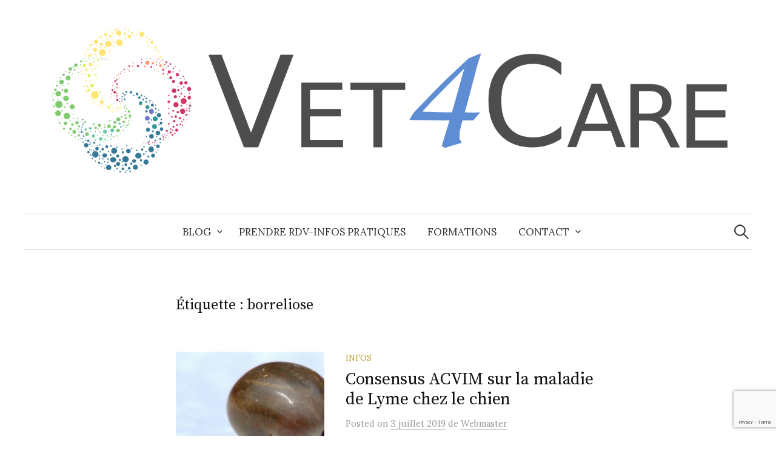

--- FILE ---
content_type: text/html; charset=UTF-8
request_url: https://vet4care.com/tag/borreliose/
body_size: 10097
content:
<!DOCTYPE html>
<html lang="fr-FR">
<head>
<meta charset="UTF-8">
<meta name="viewport" content="width=device-width, initial-scale=1">
<link rel="pingback" href="https://vet4care.com/xmlrpc.php">
<title>borreliose &#8211; Vet4Care</title>
<meta name='robots' content='max-image-preview:large' />
<link rel='dns-prefetch' href='//www.google.com' />
<link rel='dns-prefetch' href='//fonts.googleapis.com' />
<link rel="alternate" type="application/rss+xml" title="Vet4Care &raquo; Flux" href="https://vet4care.com/feed/" />
<link rel="alternate" type="application/rss+xml" title="Vet4Care &raquo; Flux des commentaires" href="https://vet4care.com/comments/feed/" />
<link rel="alternate" type="application/rss+xml" title="Vet4Care &raquo; Flux de l’étiquette borreliose" href="https://vet4care.com/tag/borreliose/feed/" />
<script type="text/javascript">
window._wpemojiSettings = {"baseUrl":"https:\/\/s.w.org\/images\/core\/emoji\/14.0.0\/72x72\/","ext":".png","svgUrl":"https:\/\/s.w.org\/images\/core\/emoji\/14.0.0\/svg\/","svgExt":".svg","source":{"concatemoji":"https:\/\/vet4care.com\/wp-includes\/js\/wp-emoji-release.min.js?ver=6.2.8"}};
/*! This file is auto-generated */
!function(e,a,t){var n,r,o,i=a.createElement("canvas"),p=i.getContext&&i.getContext("2d");function s(e,t){p.clearRect(0,0,i.width,i.height),p.fillText(e,0,0);e=i.toDataURL();return p.clearRect(0,0,i.width,i.height),p.fillText(t,0,0),e===i.toDataURL()}function c(e){var t=a.createElement("script");t.src=e,t.defer=t.type="text/javascript",a.getElementsByTagName("head")[0].appendChild(t)}for(o=Array("flag","emoji"),t.supports={everything:!0,everythingExceptFlag:!0},r=0;r<o.length;r++)t.supports[o[r]]=function(e){if(p&&p.fillText)switch(p.textBaseline="top",p.font="600 32px Arial",e){case"flag":return s("\ud83c\udff3\ufe0f\u200d\u26a7\ufe0f","\ud83c\udff3\ufe0f\u200b\u26a7\ufe0f")?!1:!s("\ud83c\uddfa\ud83c\uddf3","\ud83c\uddfa\u200b\ud83c\uddf3")&&!s("\ud83c\udff4\udb40\udc67\udb40\udc62\udb40\udc65\udb40\udc6e\udb40\udc67\udb40\udc7f","\ud83c\udff4\u200b\udb40\udc67\u200b\udb40\udc62\u200b\udb40\udc65\u200b\udb40\udc6e\u200b\udb40\udc67\u200b\udb40\udc7f");case"emoji":return!s("\ud83e\udef1\ud83c\udffb\u200d\ud83e\udef2\ud83c\udfff","\ud83e\udef1\ud83c\udffb\u200b\ud83e\udef2\ud83c\udfff")}return!1}(o[r]),t.supports.everything=t.supports.everything&&t.supports[o[r]],"flag"!==o[r]&&(t.supports.everythingExceptFlag=t.supports.everythingExceptFlag&&t.supports[o[r]]);t.supports.everythingExceptFlag=t.supports.everythingExceptFlag&&!t.supports.flag,t.DOMReady=!1,t.readyCallback=function(){t.DOMReady=!0},t.supports.everything||(n=function(){t.readyCallback()},a.addEventListener?(a.addEventListener("DOMContentLoaded",n,!1),e.addEventListener("load",n,!1)):(e.attachEvent("onload",n),a.attachEvent("onreadystatechange",function(){"complete"===a.readyState&&t.readyCallback()})),(e=t.source||{}).concatemoji?c(e.concatemoji):e.wpemoji&&e.twemoji&&(c(e.twemoji),c(e.wpemoji)))}(window,document,window._wpemojiSettings);
</script>
<style type="text/css">
img.wp-smiley,
img.emoji {
	display: inline !important;
	border: none !important;
	box-shadow: none !important;
	height: 1em !important;
	width: 1em !important;
	margin: 0 0.07em !important;
	vertical-align: -0.1em !important;
	background: none !important;
	padding: 0 !important;
}
</style>
	<link rel='stylesheet' id='wp-block-library-css' href='https://vet4care.com/wp-includes/css/dist/block-library/style.min.css?ver=6.2.8' type='text/css' media='all' />
<link rel='stylesheet' id='classic-theme-styles-css' href='https://vet4care.com/wp-includes/css/classic-themes.min.css?ver=6.2.8' type='text/css' media='all' />
<style id='global-styles-inline-css' type='text/css'>
body{--wp--preset--color--black: #000000;--wp--preset--color--cyan-bluish-gray: #abb8c3;--wp--preset--color--white: #ffffff;--wp--preset--color--pale-pink: #f78da7;--wp--preset--color--vivid-red: #cf2e2e;--wp--preset--color--luminous-vivid-orange: #ff6900;--wp--preset--color--luminous-vivid-amber: #fcb900;--wp--preset--color--light-green-cyan: #7bdcb5;--wp--preset--color--vivid-green-cyan: #00d084;--wp--preset--color--pale-cyan-blue: #8ed1fc;--wp--preset--color--vivid-cyan-blue: #0693e3;--wp--preset--color--vivid-purple: #9b51e0;--wp--preset--gradient--vivid-cyan-blue-to-vivid-purple: linear-gradient(135deg,rgba(6,147,227,1) 0%,rgb(155,81,224) 100%);--wp--preset--gradient--light-green-cyan-to-vivid-green-cyan: linear-gradient(135deg,rgb(122,220,180) 0%,rgb(0,208,130) 100%);--wp--preset--gradient--luminous-vivid-amber-to-luminous-vivid-orange: linear-gradient(135deg,rgba(252,185,0,1) 0%,rgba(255,105,0,1) 100%);--wp--preset--gradient--luminous-vivid-orange-to-vivid-red: linear-gradient(135deg,rgba(255,105,0,1) 0%,rgb(207,46,46) 100%);--wp--preset--gradient--very-light-gray-to-cyan-bluish-gray: linear-gradient(135deg,rgb(238,238,238) 0%,rgb(169,184,195) 100%);--wp--preset--gradient--cool-to-warm-spectrum: linear-gradient(135deg,rgb(74,234,220) 0%,rgb(151,120,209) 20%,rgb(207,42,186) 40%,rgb(238,44,130) 60%,rgb(251,105,98) 80%,rgb(254,248,76) 100%);--wp--preset--gradient--blush-light-purple: linear-gradient(135deg,rgb(255,206,236) 0%,rgb(152,150,240) 100%);--wp--preset--gradient--blush-bordeaux: linear-gradient(135deg,rgb(254,205,165) 0%,rgb(254,45,45) 50%,rgb(107,0,62) 100%);--wp--preset--gradient--luminous-dusk: linear-gradient(135deg,rgb(255,203,112) 0%,rgb(199,81,192) 50%,rgb(65,88,208) 100%);--wp--preset--gradient--pale-ocean: linear-gradient(135deg,rgb(255,245,203) 0%,rgb(182,227,212) 50%,rgb(51,167,181) 100%);--wp--preset--gradient--electric-grass: linear-gradient(135deg,rgb(202,248,128) 0%,rgb(113,206,126) 100%);--wp--preset--gradient--midnight: linear-gradient(135deg,rgb(2,3,129) 0%,rgb(40,116,252) 100%);--wp--preset--duotone--dark-grayscale: url('#wp-duotone-dark-grayscale');--wp--preset--duotone--grayscale: url('#wp-duotone-grayscale');--wp--preset--duotone--purple-yellow: url('#wp-duotone-purple-yellow');--wp--preset--duotone--blue-red: url('#wp-duotone-blue-red');--wp--preset--duotone--midnight: url('#wp-duotone-midnight');--wp--preset--duotone--magenta-yellow: url('#wp-duotone-magenta-yellow');--wp--preset--duotone--purple-green: url('#wp-duotone-purple-green');--wp--preset--duotone--blue-orange: url('#wp-duotone-blue-orange');--wp--preset--font-size--small: 13px;--wp--preset--font-size--medium: 20px;--wp--preset--font-size--large: 36px;--wp--preset--font-size--x-large: 42px;--wp--preset--spacing--20: 0.44rem;--wp--preset--spacing--30: 0.67rem;--wp--preset--spacing--40: 1rem;--wp--preset--spacing--50: 1.5rem;--wp--preset--spacing--60: 2.25rem;--wp--preset--spacing--70: 3.38rem;--wp--preset--spacing--80: 5.06rem;--wp--preset--shadow--natural: 6px 6px 9px rgba(0, 0, 0, 0.2);--wp--preset--shadow--deep: 12px 12px 50px rgba(0, 0, 0, 0.4);--wp--preset--shadow--sharp: 6px 6px 0px rgba(0, 0, 0, 0.2);--wp--preset--shadow--outlined: 6px 6px 0px -3px rgba(255, 255, 255, 1), 6px 6px rgba(0, 0, 0, 1);--wp--preset--shadow--crisp: 6px 6px 0px rgba(0, 0, 0, 1);}:where(.is-layout-flex){gap: 0.5em;}body .is-layout-flow > .alignleft{float: left;margin-inline-start: 0;margin-inline-end: 2em;}body .is-layout-flow > .alignright{float: right;margin-inline-start: 2em;margin-inline-end: 0;}body .is-layout-flow > .aligncenter{margin-left: auto !important;margin-right: auto !important;}body .is-layout-constrained > .alignleft{float: left;margin-inline-start: 0;margin-inline-end: 2em;}body .is-layout-constrained > .alignright{float: right;margin-inline-start: 2em;margin-inline-end: 0;}body .is-layout-constrained > .aligncenter{margin-left: auto !important;margin-right: auto !important;}body .is-layout-constrained > :where(:not(.alignleft):not(.alignright):not(.alignfull)){max-width: var(--wp--style--global--content-size);margin-left: auto !important;margin-right: auto !important;}body .is-layout-constrained > .alignwide{max-width: var(--wp--style--global--wide-size);}body .is-layout-flex{display: flex;}body .is-layout-flex{flex-wrap: wrap;align-items: center;}body .is-layout-flex > *{margin: 0;}:where(.wp-block-columns.is-layout-flex){gap: 2em;}.has-black-color{color: var(--wp--preset--color--black) !important;}.has-cyan-bluish-gray-color{color: var(--wp--preset--color--cyan-bluish-gray) !important;}.has-white-color{color: var(--wp--preset--color--white) !important;}.has-pale-pink-color{color: var(--wp--preset--color--pale-pink) !important;}.has-vivid-red-color{color: var(--wp--preset--color--vivid-red) !important;}.has-luminous-vivid-orange-color{color: var(--wp--preset--color--luminous-vivid-orange) !important;}.has-luminous-vivid-amber-color{color: var(--wp--preset--color--luminous-vivid-amber) !important;}.has-light-green-cyan-color{color: var(--wp--preset--color--light-green-cyan) !important;}.has-vivid-green-cyan-color{color: var(--wp--preset--color--vivid-green-cyan) !important;}.has-pale-cyan-blue-color{color: var(--wp--preset--color--pale-cyan-blue) !important;}.has-vivid-cyan-blue-color{color: var(--wp--preset--color--vivid-cyan-blue) !important;}.has-vivid-purple-color{color: var(--wp--preset--color--vivid-purple) !important;}.has-black-background-color{background-color: var(--wp--preset--color--black) !important;}.has-cyan-bluish-gray-background-color{background-color: var(--wp--preset--color--cyan-bluish-gray) !important;}.has-white-background-color{background-color: var(--wp--preset--color--white) !important;}.has-pale-pink-background-color{background-color: var(--wp--preset--color--pale-pink) !important;}.has-vivid-red-background-color{background-color: var(--wp--preset--color--vivid-red) !important;}.has-luminous-vivid-orange-background-color{background-color: var(--wp--preset--color--luminous-vivid-orange) !important;}.has-luminous-vivid-amber-background-color{background-color: var(--wp--preset--color--luminous-vivid-amber) !important;}.has-light-green-cyan-background-color{background-color: var(--wp--preset--color--light-green-cyan) !important;}.has-vivid-green-cyan-background-color{background-color: var(--wp--preset--color--vivid-green-cyan) !important;}.has-pale-cyan-blue-background-color{background-color: var(--wp--preset--color--pale-cyan-blue) !important;}.has-vivid-cyan-blue-background-color{background-color: var(--wp--preset--color--vivid-cyan-blue) !important;}.has-vivid-purple-background-color{background-color: var(--wp--preset--color--vivid-purple) !important;}.has-black-border-color{border-color: var(--wp--preset--color--black) !important;}.has-cyan-bluish-gray-border-color{border-color: var(--wp--preset--color--cyan-bluish-gray) !important;}.has-white-border-color{border-color: var(--wp--preset--color--white) !important;}.has-pale-pink-border-color{border-color: var(--wp--preset--color--pale-pink) !important;}.has-vivid-red-border-color{border-color: var(--wp--preset--color--vivid-red) !important;}.has-luminous-vivid-orange-border-color{border-color: var(--wp--preset--color--luminous-vivid-orange) !important;}.has-luminous-vivid-amber-border-color{border-color: var(--wp--preset--color--luminous-vivid-amber) !important;}.has-light-green-cyan-border-color{border-color: var(--wp--preset--color--light-green-cyan) !important;}.has-vivid-green-cyan-border-color{border-color: var(--wp--preset--color--vivid-green-cyan) !important;}.has-pale-cyan-blue-border-color{border-color: var(--wp--preset--color--pale-cyan-blue) !important;}.has-vivid-cyan-blue-border-color{border-color: var(--wp--preset--color--vivid-cyan-blue) !important;}.has-vivid-purple-border-color{border-color: var(--wp--preset--color--vivid-purple) !important;}.has-vivid-cyan-blue-to-vivid-purple-gradient-background{background: var(--wp--preset--gradient--vivid-cyan-blue-to-vivid-purple) !important;}.has-light-green-cyan-to-vivid-green-cyan-gradient-background{background: var(--wp--preset--gradient--light-green-cyan-to-vivid-green-cyan) !important;}.has-luminous-vivid-amber-to-luminous-vivid-orange-gradient-background{background: var(--wp--preset--gradient--luminous-vivid-amber-to-luminous-vivid-orange) !important;}.has-luminous-vivid-orange-to-vivid-red-gradient-background{background: var(--wp--preset--gradient--luminous-vivid-orange-to-vivid-red) !important;}.has-very-light-gray-to-cyan-bluish-gray-gradient-background{background: var(--wp--preset--gradient--very-light-gray-to-cyan-bluish-gray) !important;}.has-cool-to-warm-spectrum-gradient-background{background: var(--wp--preset--gradient--cool-to-warm-spectrum) !important;}.has-blush-light-purple-gradient-background{background: var(--wp--preset--gradient--blush-light-purple) !important;}.has-blush-bordeaux-gradient-background{background: var(--wp--preset--gradient--blush-bordeaux) !important;}.has-luminous-dusk-gradient-background{background: var(--wp--preset--gradient--luminous-dusk) !important;}.has-pale-ocean-gradient-background{background: var(--wp--preset--gradient--pale-ocean) !important;}.has-electric-grass-gradient-background{background: var(--wp--preset--gradient--electric-grass) !important;}.has-midnight-gradient-background{background: var(--wp--preset--gradient--midnight) !important;}.has-small-font-size{font-size: var(--wp--preset--font-size--small) !important;}.has-medium-font-size{font-size: var(--wp--preset--font-size--medium) !important;}.has-large-font-size{font-size: var(--wp--preset--font-size--large) !important;}.has-x-large-font-size{font-size: var(--wp--preset--font-size--x-large) !important;}
.wp-block-navigation a:where(:not(.wp-element-button)){color: inherit;}
:where(.wp-block-columns.is-layout-flex){gap: 2em;}
.wp-block-pullquote{font-size: 1.5em;line-height: 1.6;}
</style>
<link rel='stylesheet' id='contact-form-7-css' href='https://vet4care.com/wp-content/plugins/contact-form-7/includes/css/styles.css?ver=5.4.2' type='text/css' media='all' />
<link rel='stylesheet' id='graphy-font-css' href='https://fonts.googleapis.com/css?family=Source+Serif+Pro%3A400%7CLora%3A400%2C400italic%2C700&#038;subset=latin%2Clatin-ext' type='text/css' media='all' />
<link rel='stylesheet' id='genericons-css' href='https://vet4care.com/wp-content/themes/graphy/genericons/genericons.css?ver=3.4.1' type='text/css' media='all' />
<link rel='stylesheet' id='normalize-css' href='https://vet4care.com/wp-content/themes/graphy/css/normalize.css?ver=4.1.1' type='text/css' media='all' />
<link rel='stylesheet' id='graphy-style-css' href='https://vet4care.com/wp-content/themes/graphy/style.css?ver=2.3.0' type='text/css' media='all' />
<script type='text/javascript' src='https://vet4care.com/wp-includes/js/jquery/jquery.min.js?ver=3.6.4' id='jquery-core-js'></script>
<script type='text/javascript' src='https://vet4care.com/wp-includes/js/jquery/jquery-migrate.min.js?ver=3.4.0' id='jquery-migrate-js'></script>
<link rel="https://api.w.org/" href="https://vet4care.com/wp-json/" /><link rel="alternate" type="application/json" href="https://vet4care.com/wp-json/wp/v2/tags/170" /><link rel="EditURI" type="application/rsd+xml" title="RSD" href="https://vet4care.com/xmlrpc.php?rsd" />
<link rel="wlwmanifest" type="application/wlwmanifest+xml" href="https://vet4care.com/wp-includes/wlwmanifest.xml" />
<meta name="generator" content="WordPress 6.2.8" />

		<!-- GA Google Analytics @ https://m0n.co/ga -->
		<script>
			(function(i,s,o,g,r,a,m){i['GoogleAnalyticsObject']=r;i[r]=i[r]||function(){
			(i[r].q=i[r].q||[]).push(arguments)},i[r].l=1*new Date();a=s.createElement(o),
			m=s.getElementsByTagName(o)[0];a.async=1;a.src=g;m.parentNode.insertBefore(a,m)
			})(window,document,'script','https://www.google-analytics.com/analytics.js','ga');
			ga('create', 'UA-110884949-1', 'auto');
			ga('send', 'pageview');
		</script>

	<!-- Global site tag (gtag.js) - Google Analytics -->
<script async src="https://www.googletagmanager.com/gtag/js?id=UA-110884949-1"></script>
<script>
  window.dataLayer = window.dataLayer || [];
  function gtag(){dataLayer.push(arguments);}
  gtag('js', new Date());

  gtag('config', 'UA-110884949-1');
</script>
	<style type="text/css">
		/* Colors */
				.entry-content a, .entry-summary a, .page-content a, .author-profile-description a, .comment-content a, .main-navigation .current_page_item > a, .main-navigation .current-menu-item > a {
			color: #109ec9;
		}
						.main-navigation a:hover, .entry-content a:hover, .entry-summary a:hover, .page-content a:hover, .author-profile-description a:hover, .comment-content a:hover {
			color: #4ea2b7;
		}
		
				/* Logo */
			.site-logo {
											}
						</style>
	<link rel="icon" href="https://vet4care.com/wp-content/uploads/2018/07/cropped-ikigai-essai-3-bi-2-centre.-fond-blanc-32x32.png" sizes="32x32" />
<link rel="icon" href="https://vet4care.com/wp-content/uploads/2018/07/cropped-ikigai-essai-3-bi-2-centre.-fond-blanc-192x192.png" sizes="192x192" />
<link rel="apple-touch-icon" href="https://vet4care.com/wp-content/uploads/2018/07/cropped-ikigai-essai-3-bi-2-centre.-fond-blanc-180x180.png" />
<meta name="msapplication-TileImage" content="https://vet4care.com/wp-content/uploads/2018/07/cropped-ikigai-essai-3-bi-2-centre.-fond-blanc-270x270.png" />
</head>

<body class="archive tag tag-borreliose tag-170 no-sidebar footer-1 has-avatars">
<div id="page" class="hfeed site">
	<a class="skip-link screen-reader-text" href="#content">Aller au contenu</a>

	<header id="masthead" class="site-header">

		<div class="site-branding">
				<div class="site-logo"><a href="https://vet4care.com/" rel="home"><img alt="Vet4Care" src="http://vet4care.com/wp-content/uploads/2018/07/Vet4Care_v3_ikigai-1.png" /></a></div>
									</div><!-- .site-branding -->

				<nav id="site-navigation" class="main-navigation">
			<button class="menu-toggle"><span class="menu-text">Menu</span></button>
			<div class="menu-menu-principal-container"><ul id="menu-menu-principal" class="menu"><li id="menu-item-2955" class="menu-item menu-item-type-post_type menu-item-object-page menu-item-has-children menu-item-2955"><a href="https://vet4care.com/consultations/">Blog</a>
<ul class="sub-menu">
	<li id="menu-item-1480" class="menu-item menu-item-type-post_type menu-item-object-page menu-item-has-children menu-item-1480"><a href="https://vet4care.com/osteopathie-veterinaire-chien-animal-anatomie-animale/">Ostéopathie</a>
	<ul class="sub-menu">
		<li id="menu-item-1553" class="menu-item menu-item-type-post_type menu-item-object-page menu-item-1553"><a href="https://vet4care.com/colonne-vertebrale-et-lesions-neurologique-mnp-mnc-de-nazelle/">Colonne vertébrale et lésions</a></li>
		<li id="menu-item-1589" class="menu-item menu-item-type-post_type menu-item-object-page menu-item-has-children menu-item-1589"><a href="https://vet4care.com/crane-et-encolure-de-chien-muscles-osteo-illustration-anatomie/">Crâne et encolure de chien</a>
		<ul class="sub-menu">
			<li id="menu-item-1583" class="menu-item menu-item-type-post_type menu-item-object-page menu-item-1583"><a href="https://vet4care.com/crane-de-chien-anatomie-osteo-dessin-os-de-nazelle/">Crâne de chien</a></li>
		</ul>
</li>
		<li id="menu-item-2466" class="menu-item menu-item-type-post_type menu-item-object-page menu-item-2466"><a href="https://vet4care.com/bassin-et-sacrum-du-chien-anatomie-osteopathie-animale/">Bassin et sacrum du chien</a></li>
		<li id="menu-item-1504" class="menu-item menu-item-type-post_type menu-item-object-page menu-item-has-children menu-item-1504"><a href="https://vet4care.com/membre-anterieur-du-chien-anatomie-dessin/">Membre antérieur du chien</a>
		<ul class="sub-menu">
			<li id="menu-item-2541" class="menu-item menu-item-type-post_type menu-item-object-page menu-item-2541"><a href="https://vet4care.com/coude-du-chien-anatomie-osteopathie-animale/">Coude du chien</a></li>
			<li id="menu-item-1928" class="menu-item menu-item-type-post_type menu-item-object-page menu-item-1928"><a href="https://vet4care.com/muscles-de-lavant-bras-du-chien-anatomie-dessin-osteopathie/">Muscles de l’avant-bras du chien</a></li>
			<li id="menu-item-1905" class="menu-item menu-item-type-post_type menu-item-object-page menu-item-1905"><a href="https://vet4care.com/muscles-du-membre-anterieur-du-chien-epaule-bras-anatomie-osteopathie/">Muscles du membre antérieur du chien : épaule et bras</a></li>
			<li id="menu-item-2591" class="menu-item menu-item-type-post_type menu-item-object-page menu-item-2591"><a href="https://vet4care.com/inflammation-tendon-muscle-biceps-brachial-chien-osteopathie-veterinaire-animale-charente-17-nazelle-rochelle/">Inflammation du tendon du muscle biceps brachial chez le chien</a></li>
		</ul>
</li>
		<li id="menu-item-1561" class="menu-item menu-item-type-post_type menu-item-object-page menu-item-has-children menu-item-1561"><a href="https://vet4care.com/membre-posterieur-de-chien-anatomie-dessin-nazelle-os/">Membre postérieur de Chien</a>
		<ul class="sub-menu">
			<li id="menu-item-1479" class="menu-item menu-item-type-post_type menu-item-object-page menu-item-1479"><a href="https://vet4care.com/osteopathie-veterinaire-anatomie-membre-posterieur-du-chien-face-mediale/">Membre postérieur du chien face médiale</a></li>
			<li id="menu-item-1493" class="menu-item menu-item-type-post_type menu-item-object-page menu-item-1493"><a href="https://vet4care.com/membre-posterieur-du-chien-face-laterale-anatomie-dessin/">Membre postérieur du chien face latérale</a></li>
			<li id="menu-item-2416" class="menu-item menu-item-type-post_type menu-item-object-page menu-item-2416"><a href="https://vet4care.com/genou-du-chien-ligaments-croises-anatomie-os-nazelle/">Genou du chien et ligaments croisés</a></li>
		</ul>
</li>
		<li id="menu-item-1751" class="menu-item menu-item-type-post_type menu-item-object-page menu-item-1751"><a href="https://vet4care.com/systeme-nerveux-autonome-et-somatique/">Système nerveux autonome et somatique</a></li>
	</ul>
</li>
	<li id="menu-item-2619" class="menu-item menu-item-type-post_type menu-item-object-page menu-item-has-children menu-item-2619"><a href="https://vet4care.com/phytotherapie-veterinaire-la-rochelle-re-17-charente-chien-chat/">Phytothérapie</a>
	<ul class="sub-menu">
		<li id="menu-item-2678" class="menu-item menu-item-type-post_type menu-item-object-page menu-item-2678"><a href="https://vet4care.com/boswellia-serrata-chien-phytotherapie-veterinaire-denazelle/">Boswellia Serrata</a></li>
	</ul>
</li>
	<li id="menu-item-2989" class="menu-item menu-item-type-post_type menu-item-object-page menu-item-2989"><a href="https://vet4care.com/massages-pour-chien-de-sport/">Massages pour chien de sport</a></li>
	<li id="menu-item-1209" class="menu-item menu-item-type-post_type menu-item-object-page menu-item-has-children menu-item-1209"><a href="https://vet4care.com/actualites-medicales/">Médecine vétérinaire</a>
	<ul class="sub-menu">
		<li id="menu-item-2325" class="menu-item menu-item-type-post_type menu-item-object-page menu-item-has-children menu-item-2325"><a href="https://vet4care.com/medecine-feline/">Médecine féline</a>
		<ul class="sub-menu">
			<li id="menu-item-2740" class="menu-item menu-item-type-post_type menu-item-object-page menu-item-2740"><a href="https://vet4care.com/vet4care-nazelle-consensus-acvim-pancreatite-chat-2021-traitement-prise-en-charge/">Consensus ACVIM sur la pancréatite du chat (2021)</a></li>
			<li id="menu-item-2697" class="menu-item menu-item-type-post_type menu-item-object-page menu-item-2697"><a href="https://vet4care.com/bouche-chat-diabete-holistique/">La bouche, un miroir du diabète</a></li>
			<li id="menu-item-602" class="menu-item menu-item-type-post_type menu-item-object-page menu-item-602"><a href="https://vet4care.com/actualites-medicales/la-cholangite-feline/">La cholangite féline</a></li>
			<li id="menu-item-854" class="menu-item menu-item-type-post_type menu-item-object-page menu-item-has-children menu-item-854"><a href="https://vet4care.com/actualites-medicales/stress-chat-gabapentine/">La gabapentine, un nouvel anti-stress du chat ?</a>
			<ul class="sub-menu">
				<li id="menu-item-1964" class="menu-item menu-item-type-post_type menu-item-object-page menu-item-1964"><a href="https://vet4care.com/pharmacocinetique-de-la-gabapentine-chez-le-chat-lecture-dun-article/">Pharmacocinétique de la gabapentine chez le chat : lecture d’un article</a></li>
			</ul>
</li>
			<li id="menu-item-1426" class="menu-item menu-item-type-post_type menu-item-object-page menu-item-1426"><a href="https://vet4care.com/la-mirtazapine-en-gel-transdermique-actualite-veterinaire-orexigene-chat/">La mirtazapine en gel transdermique ?</a></li>
			<li id="menu-item-2496" class="menu-item menu-item-type-post_type menu-item-object-page menu-item-2496"><a href="https://vet4care.com/la-maladie-de-lyme-chez-le-chat-tique-borrelia-burgdorferi-conseil-veterinaire/">La maladie de Lyme chez le chat ?</a></li>
			<li id="menu-item-1325" class="menu-item menu-item-type-post_type menu-item-object-page menu-item-1325"><a href="https://vet4care.com/obstruction-ureterale-feline-veterinaire-chat/">Obstructions urétérales félines</a></li>
			<li id="menu-item-527" class="menu-item menu-item-type-post_type menu-item-object-page menu-item-has-children menu-item-527"><a href="https://vet4care.com/chat-medecine-veterinaire-conseil/">Votre chat</a>
			<ul class="sub-menu">
				<li id="menu-item-438" class="menu-item menu-item-type-post_type menu-item-object-page menu-item-438"><a href="https://vet4care.com/chat-medecine-veterinaire-conseil/les-basiques-du-chat/comprendre-le-comportement-des-chats-pour-une-meilleure-prise-en-charge/">Comprendre le comportement des chats pour une meilleure prise en charge</a></li>
				<li id="menu-item-1074" class="menu-item menu-item-type-post_type menu-item-object-page menu-item-has-children menu-item-1074"><a href="https://vet4care.com/chat-medecine-veterinaire-conseil/chat-age/">Chat âgé</a>
				<ul class="sub-menu">
					<li id="menu-item-443" class="menu-item menu-item-type-post_type menu-item-object-page menu-item-443"><a href="https://vet4care.com/chat-medecine-veterinaire-conseil/maladies-du-chat/mon-chat-est-hyperthyroidien/">Mon chat est hyperthyroïdien</a></li>
					<li id="menu-item-574" class="menu-item menu-item-type-post_type menu-item-object-page menu-item-574"><a href="https://vet4care.com/chat-medecine-veterinaire-conseil/chat-age/pourquoi-un-bilan-senior-de-mon-chat/">Pourquoi un bilan « Senior » de mon chat?</a></li>
					<li id="menu-item-614" class="menu-item menu-item-type-post_type menu-item-object-page menu-item-614"><a href="https://vet4care.com/chat-medecine-veterinaire-conseil/chat-age/quelles-maladies-retrouve-t-on-souvent-chez-un-chat-senior/">Quelles maladies retrouve-t-on souvent chez un chat Sénior ?</a></li>
					<li id="menu-item-2063" class="menu-item menu-item-type-post_type menu-item-object-page menu-item-2063"><a href="https://vet4care.com/quels-elements-pour-apprehender-la-qualite-de-vie-de-mon-chat-age/">Quels éléments pour appréhender la qualité de vie de mon chat âgé ?</a></li>
					<li id="menu-item-615" class="menu-item menu-item-type-post_type menu-item-object-page menu-item-615"><a href="https://vet4care.com/chat-medecine-veterinaire-conseil/chat-age/quelle-alimentation-pour-mon-chat-senior/">Quelle alimentation pour mon chat Senior ?</a></li>
					<li id="menu-item-616" class="menu-item menu-item-type-post_type menu-item-object-page menu-item-616"><a href="https://vet4care.com/chat-medecine-veterinaire-conseil/chat-age/questionnaire-qualite-de-vie-dun-chat-senior/">Questionnaire qualité de vie d’un chat « senior »</a></li>
				</ul>
</li>
				<li id="menu-item-1075" class="menu-item menu-item-type-post_type menu-item-object-page menu-item-has-children menu-item-1075"><a href="https://vet4care.com/chat-medecine-veterinaire-conseil/maladies-du-chat/">Maladies du chat</a>
				<ul class="sub-menu">
					<li id="menu-item-445" class="menu-item menu-item-type-post_type menu-item-object-page menu-item-445"><a href="https://vet4care.com/chat-medecine-veterinaire-conseil/maladies-du-chat/mon-animal-est-insuffisant-renal/">Mon animal est insuffisant rénal</a></li>
					<li id="menu-item-440" class="menu-item menu-item-type-post_type menu-item-object-page menu-item-440"><a href="https://vet4care.com/chien-conseil-veterinaire-medecine/maladies-du-chien/mon-animal-est-incontinent-urinaire/">Mon animal est incontinent urinaire</a></li>
					<li id="menu-item-576" class="menu-item menu-item-type-post_type menu-item-object-page menu-item-576"><a href="https://vet4care.com/chat-medecine-veterinaire-conseil/maladies-du-chat/mon-chat-est-diabetique/">Mon chat est diabétique</a></li>
					<li id="menu-item-2064" class="menu-item menu-item-type-post_type menu-item-object-page menu-item-2064"><a href="https://vet4care.com/quels-elements-pour-apprehender-la-qualite-de-vie-de-mon-chat-age/">Quels éléments pour appréhender la qualité de vie de mon chat âgé ?</a></li>
					<li id="menu-item-439" class="menu-item menu-item-type-post_type menu-item-object-page menu-item-439"><a href="https://vet4care.com/chat-medecine-veterinaire-conseil/maladies-du-chat/mon-chat-est-suf/">Mon chat est bouché, il n’arrive pas à uriner</a></li>
					<li id="menu-item-1053" class="menu-item menu-item-type-post_type menu-item-object-page menu-item-1053"><a href="https://vet4care.com/chat-medecine-veterinaire-conseil/maladies-du-chat/le-sida-du-chat-fiv-virus-de-limmunodeficience-feline/">Le Sida du chat (FIV : Virus de l’Immunodéficience Féline)</a></li>
					<li id="menu-item-1652" class="menu-item menu-item-type-post_type menu-item-object-page menu-item-1652"><a href="https://vet4care.com/chat-medecine-veterinaire-conseil/maladies-du-chat/mon-chat-est-hyperthyroidien/">Mon chat est hyperthyroïdien</a></li>
				</ul>
</li>
			</ul>
</li>
		</ul>
</li>
		<li id="menu-item-2326" class="menu-item menu-item-type-post_type menu-item-object-page menu-item-has-children menu-item-2326"><a href="https://vet4care.com/medecine-canine/">Médecine Canine</a>
		<ul class="sub-menu">
			<li id="menu-item-2046" class="menu-item menu-item-type-post_type menu-item-object-page menu-item-2046"><a href="https://vet4care.com/prise-en-charge-maladie-valvulaire-chien-consensus-acvim-2017-2019-traitement-mvd/">Prise en charge d’une maladie valvulaire chez le chien : consensus de l’ACVIM 2017</a></li>
			<li id="menu-item-1871" class="menu-item menu-item-type-post_type menu-item-object-page menu-item-1871"><a href="https://vet4care.com/doser-oestradiolemie-tumeur-mammaire-chienne-sterilisation-ovh/">Doser l’oestradiolémie pour évaluer l’intérêt d’une stérilisation (OVH) lors de tumeur mammaire chez la chienne</a></li>
			<li id="menu-item-2093" class="menu-item menu-item-type-post_type menu-item-object-page menu-item-has-children menu-item-2093"><a href="https://vet4care.com/consensus-acvim-2018-sur-la-borreliose-de-lyme-borrelia-burgdorferi-chez-le-chien-nazelle-conseil-veterinaire/">La Maladie de Lyme /Borréliose  (Borrelia burgdorferi) chez le chien Consensus ACVIM (2018)</a>
			<ul class="sub-menu">
				<li id="menu-item-2092" class="menu-item menu-item-type-post_type menu-item-object-page menu-item-2092"><a href="https://vet4care.com/la-maladie-de-lyme-chez-le-chat-tique-borrelia-burgdorferi-conseil-veterinaire/">La maladie de Lyme chez le chat ?</a></li>
				<li id="menu-item-2166" class="menu-item menu-item-type-post_type menu-item-object-page menu-item-2166"><a href="https://vet4care.com/des-traitements-systematiquement-proposes-chez-des-seropositifs-a-lyme-chien-veterinaire-borrelia/">Des traitements systématiquement proposés chez des séropositifs à Lyme ?</a></li>
				<li id="menu-item-2105" class="menu-item menu-item-type-post_type menu-item-object-page menu-item-2105"><a href="https://vet4care.com/quels-tests-diagnostiques-recommandes-pour-confirmer-une-exposition-a-borrelia-burgdorferi-chez-des-animaux-malades-chien/">Quels tests diagnostiques chez des animaux malades ?</a></li>
				<li id="menu-item-2169" class="menu-item menu-item-type-post_type menu-item-object-page menu-item-2169"><a href="https://vet4care.com/prevention-de-la-maladie-de-lyme-chez-le-chien/">Prévention de la maladie de Lyme chez le chien</a></li>
				<li id="menu-item-2123" class="menu-item menu-item-type-post_type menu-item-object-page menu-item-2123"><a href="https://vet4care.com/traitement-de-larthrite-de-lyme-chez-le-chien-consensus-acvim-2018/">Traitement de l’arthrite de Lyme chez le chien</a></li>
				<li id="menu-item-2134" class="menu-item menu-item-type-post_type menu-item-object-page menu-item-2134"><a href="https://vet4care.com/traitement-de-la-nephropathie-de-lyme-chien-veterinaire-consensus-acvim/">Traitement de la néphropathie de Lyme chez le chien</a></li>
				<li id="menu-item-2154" class="menu-item menu-item-type-post_type menu-item-object-page menu-item-2154"><a href="https://vet4care.com/quels-tests-recommandes-chez-des-animaux-sains-pour-la-maladie-de-lyme-chien-veterinaire/">Quels tests recommandés chez des animaux sains pour la maladie de Lyme ?</a></li>
				<li id="menu-item-1084" class="menu-item menu-item-type-post_type menu-item-object-page menu-item-has-children menu-item-1084"><a href="https://vet4care.com/chien-conseil-veterinaire-medecine/maladies-du-chien/">Maladies du chien</a>
				<ul class="sub-menu">
					<li id="menu-item-636" class="menu-item menu-item-type-post_type menu-item-object-page menu-item-636"><a href="https://vet4care.com/chien-conseil-veterinaire-medecine/maladies-du-chien/mon-animal-est-incontinent-urinaire/">Mon animal est incontinent urinaire</a></li>
					<li id="menu-item-637" class="menu-item menu-item-type-post_type menu-item-object-page menu-item-637"><a href="https://vet4care.com/chat-medecine-veterinaire-conseil/maladies-du-chat/mon-animal-est-insuffisant-renal/">Mon animal est insuffisant rénal</a></li>
					<li id="menu-item-441" class="menu-item menu-item-type-post_type menu-item-object-page menu-item-441"><a href="https://vet4care.com/chien-conseil-veterinaire-medecine/maladies-du-chien/la-leptospirose/">La leptospirose</a></li>
					<li id="menu-item-442" class="menu-item menu-item-type-post_type menu-item-object-page menu-item-442"><a href="https://vet4care.com/chien-conseil-veterinaire-medecine/maladies-du-chien/la-leishmaniose/">La leishmaniose</a></li>
				</ul>
</li>
			</ul>
</li>
			<li id="menu-item-1740" class="menu-item menu-item-type-post_type menu-item-object-page menu-item-1740"><a href="https://vet4care.com/mise-en-place-dun-bilan-chez-les-chiens-seniors-age-correspondance-medecine-preventive-questionnaire/">Mise en place d’un bilan sénior chez les chiens âgés</a></li>
			<li id="menu-item-403" class="menu-item menu-item-type-post_type menu-item-object-page menu-item-has-children menu-item-403"><a href="https://vet4care.com/medecine-petits-mammiferes-nac/">Petits mammifères</a>
			<ul class="sub-menu">
				<li id="menu-item-444" class="menu-item menu-item-type-post_type menu-item-object-page menu-item-444"><a href="https://vet4care.com/medecine-petits-mammiferes-nac/comment-reconnaitre-la-douleur-chez-de-petits-mammiferes/">Comment reconnaître la douleur chez les petits mammifères</a></li>
				<li id="menu-item-450" class="menu-item menu-item-type-post_type menu-item-object-page menu-item-has-children menu-item-450"><a href="https://vet4care.com/votre-furet-conseil/">Votre furet</a>
				<ul class="sub-menu">
					<li id="menu-item-554" class="menu-item menu-item-type-post_type menu-item-object-page menu-item-554"><a href="https://vet4care.com/votre-furet-conseil/linsulinome-du-furet/">L’insulinome du furet</a></li>
					<li id="menu-item-446" class="menu-item menu-item-type-post_type menu-item-object-page menu-item-446"><a href="https://vet4care.com/votre-furet-conseil/la-maladie-surrenalienne-du-furet/">La maladie surrénalienne du furet</a></li>
					<li id="menu-item-437" class="menu-item menu-item-type-post_type menu-item-object-page menu-item-437"><a href="https://vet4care.com/votre-furet-conseil/implant-furet/">Un implant pour mon furet ?</a></li>
				</ul>
</li>
			</ul>
</li>
		</ul>
</li>
		<li id="menu-item-1629" class="menu-item menu-item-type-post_type menu-item-object-page current_page_parent menu-item-1629"><a href="https://vet4care.com/articles/">Articles</a></li>
		<li id="menu-item-1394" class="menu-item menu-item-type-post_type menu-item-object-page menu-item-1394"><a href="https://vet4care.com/actualites-medicales/le-coup-de-chaleur-urgence-conseil-veterinaire-prise-en-charge/">Le coup de chaleur</a></li>
		<li id="menu-item-1237" class="menu-item menu-item-type-post_type menu-item-object-page menu-item-1237"><a href="https://vet4care.com/un-petit-guide-de-lanalyse-durine/">Un petit guide de l’analyse d’urine</a></li>
	</ul>
</li>
</ul>
</li>
<li id="menu-item-2554" class="menu-item menu-item-type-post_type menu-item-object-page menu-item-2554"><a href="https://vet4care.com/consultation-en-osteopathie-veterinaire-animale-chien-chat-lapin-medecine-manuelle-la-rochelle-charente-17-de-nazelle-osteopathe/">Prendre RDV-Infos pratiques</a></li>
<li id="menu-item-2956" class="menu-item menu-item-type-post_type menu-item-object-page menu-item-2956"><a href="https://vet4care.com/formations/">Formations</a></li>
<li id="menu-item-404" class="menu-item menu-item-type-post_type menu-item-object-page menu-item-has-children menu-item-404"><a href="https://vet4care.com/contact/">Contact</a>
<ul class="sub-menu">
	<li id="menu-item-2754" class="menu-item menu-item-type-post_type menu-item-object-page menu-item-has-children menu-item-2754"><a href="https://vet4care.com/ma-formation/">Mon parcours</a>
	<ul class="sub-menu">
		<li id="menu-item-402" class="menu-item menu-item-type-post_type menu-item-object-page menu-item-402"><a href="https://vet4care.com/qui_suis_je-alexandra-de-nazelle-veterinaire/">Qui suis-je ?</a></li>
	</ul>
</li>
	<li id="menu-item-2800" class="menu-item menu-item-type-post_type menu-item-object-page menu-item-2800"><a href="https://vet4care.com/cgf/">CGF</a></li>
</ul>
</li>
</ul></div>						<form role="search" method="get" class="search-form" action="https://vet4care.com/">
				<label>
					<span class="screen-reader-text">Rechercher :</span>
					<input type="search" class="search-field" placeholder="Rechercher…" value="" name="s" />
				</label>
				<input type="submit" class="search-submit" value="Rechercher" />
			</form>					</nav><!-- #site-navigation -->
		
		
	</header><!-- #masthead -->

	<div id="content" class="site-content">

	<section id="primary" class="content-area">
		<main id="main" class="site-main">

		
			<header class="page-header">
				<h1 class="page-title">Étiquette : <span>borreliose</span></h1>			</header><!-- .page-header -->

						
				
<div class="post-list post-grid-list">
	<article id="post-2204" class="post-2204 post type-post status-publish format-standard has-post-thumbnail hentry category-infos tag-actualite-lyme tag-actualite-lyme-chien tag-acvim tag-borrelia tag-borrelia-burgdorferi tag-borreliose tag-borreliose-de-lyme tag-chien tag-consensus-acvim-lyme tag-lyme tag-maladie-chien tag-maladie-de-lyme tag-maladie-de-lyme-chien tag-maladie-tique tag-maladie-tique-chien tag-tique tag-tique-chien tag-veterinaire tag-veterinaire-tique">
				<div class="post-thumbnail">
			<a href="https://vet4care.com/consensus-acvim-sur-la-maladie-de-lyme-chez-le-chien/"><img width="482" height="300" src="https://vet4care.com/wp-content/uploads/2019/07/tique-5-482x300.jpg" class="attachment-graphy-post-thumbnail-medium size-graphy-post-thumbnail-medium wp-post-image" alt="" decoding="async" /></a>
		</div><!-- .post-thumbnail -->
				<div class="post-list-content">
			<header class="entry-header">
								<div class="cat-links"><a rel="category tag" href="https://vet4care.com/category/infos/" class="category category-1">Infos</a></div><!-- .cat-links -->
				<h2 class="entry-title"><a href="https://vet4care.com/consensus-acvim-sur-la-maladie-de-lyme-chez-le-chien/" rel="bookmark">Consensus ACVIM sur la maladie de Lyme chez le chien</a></h2>
					<div class="entry-meta">
		Posted		<span class="posted-on">on		<a href="https://vet4care.com/consensus-acvim-sur-la-maladie-de-lyme-chez-le-chien/" rel="bookmark"><time class="entry-date published updated" datetime="2019-07-03T22:27:11+01:00">3 juillet 2019</time></a>		</span>
		<span class="byline">de			<span class="author vcard">
				<a class="url fn n" href="https://vet4care.com/author/admin8607/" title="View all posts by Webmaster"><span class="author-name">Webmaster</span></a>
			</span>
		</span>
			</div><!-- .entry-meta -->
				</header><!-- .entry-header -->
			<div class="entry-summary">
				<p>Un article est paru dans « le coin des vétos » pour vous détailler le consensus ACVIM 2018 sur la Borréliose de Lyme ou Maladie de Lyme à Borrelia burgdorferi. ...</p>
			</div><!-- .entry-summary -->
		</div><!-- .post-list-content -->
	</article><!-- #post-## -->
</div><!-- .post-list -->
			
			
		
		</main><!-- #main -->
	</section><!-- #primary -->


	</div><!-- #content -->

	<footer id="colophon" class="site-footer">

		
	<div id="supplementary" class="footer-widget-area" role="complementary">
		<div class="footer-widget-wrapper">
			<div class="footer-widget">
								<div class="footer-widget-1 widget-area">
					
		<aside id="recent-posts-3" class="widget widget_recent_entries">
		<h2 class="widget-title">Articles récents</h2>
		<ul>
											<li>
					<a href="https://vet4care.com/ouverture-du-cabinet-dosteopathie-et-phytotherapie-veterinaire-a-la-rochelle/">Ouverture du cabinet d&rsquo;Ostéopathie et Phytothérapie vétérinaire à la Rochelle</a>
									</li>
											<li>
					<a href="https://vet4care.com/la-bouche-un-miroir-du-diabete/">La bouche, un miroir du diabète</a>
									</li>
											<li>
					<a href="https://vet4care.com/boswellia-serrata-une-plante-anti-inflammatoire-utilise-dans-la-maladie-inflammatoire-chronique-de-lintestin-les-rhumatismes-etc/">Boswellia Serrata, une plante anti-inflammatoire utilisé dans la maladie inflammatoire chronique de l&rsquo;intestin, les rhumatismes, etc&#8230;</a>
									</li>
											<li>
					<a href="https://vet4care.com/tendinite-du-biceps-chez-le-chien-une-cause-de-boiterie-de-lepaule-frequente/">Tendinite du biceps chez le chien : une cause de boiterie de l&rsquo;épaule fréquente</a>
									</li>
											<li>
					<a href="https://vet4care.com/consultations-en-osteopathie-veterinaire-a-la-rochelle-17-du-bien-etre-pour-les-chiens-chats-lapins-cochons-dinde/">Consultations en ostéopathie vétérinaire à la Rochelle (17) : du bien-être pour les chiens, chats, lapins, cochons d&rsquo;Inde !</a>
									</li>
					</ul>

		</aside><aside id="nav_menu-5" class="widget widget_nav_menu"><div class="menu-mentions-legales-container"><ul id="menu-mentions-legales" class="menu"><li id="menu-item-1304" class="menu-item menu-item-type-post_type menu-item-object-page menu-item-1304"><a href="https://vet4care.com/mentions-legales/">Mentions légales</a></li>
</ul></div></aside>				</div><!-- .footer-widget-1 -->
																			</div><!-- .footer-widget -->
		</div><!-- .footer-widget-wrapper -->
	</div><!-- #supplementary -->

		<div class="site-bottom">

			<div class="site-info">
				<div class="site-copyright">
					&copy; 2026 <a href="https://vet4care.com/" rel="home">Vet4Care</a>
				</div><!-- .site-copyright -->
				<div class="site-credit">
					Powered by <a href="https://wordpress.org/">WordPress</a>				<span class="site-credit-sep"> | </span>
					Theme: <a href="http://themegraphy.com/wordpress-themes/graphy/">Graphy</a> by Themegraphy				</div><!-- .site-credit -->
			</div><!-- .site-info -->

		</div><!-- .site-bottom -->

	</footer><!-- #colophon -->
</div><!-- #page -->

<script type='text/javascript' src='https://vet4care.com/wp-includes/js/dist/vendor/wp-polyfill-inert.min.js?ver=3.1.2' id='wp-polyfill-inert-js'></script>
<script type='text/javascript' src='https://vet4care.com/wp-includes/js/dist/vendor/regenerator-runtime.min.js?ver=0.13.11' id='regenerator-runtime-js'></script>
<script type='text/javascript' src='https://vet4care.com/wp-includes/js/dist/vendor/wp-polyfill.min.js?ver=3.15.0' id='wp-polyfill-js'></script>
<script type='text/javascript' id='contact-form-7-js-extra'>
/* <![CDATA[ */
var wpcf7 = {"api":{"root":"https:\/\/vet4care.com\/wp-json\/","namespace":"contact-form-7\/v1"}};
/* ]]> */
</script>
<script type='text/javascript' src='https://vet4care.com/wp-content/plugins/contact-form-7/includes/js/index.js?ver=5.4.2' id='contact-form-7-js'></script>
<script type='text/javascript' src='https://vet4care.com/wp-content/themes/graphy/js/skip-link-focus-fix.js?ver=20160525' id='graphy-skip-link-focus-fix-js'></script>
<script type='text/javascript' src='https://vet4care.com/wp-content/themes/graphy/js/navigation.js?ver=20160525' id='graphy-navigation-js'></script>
<script type='text/javascript' src='https://vet4care.com/wp-content/themes/graphy/js/doubletaptogo.min.js?ver=1.0.0' id='double-tap-to-go-js'></script>
<script type='text/javascript' src='https://vet4care.com/wp-content/themes/graphy/js/functions.js?ver=20160822' id='graphy-functions-js'></script>
<script type='text/javascript' src='https://www.google.com/recaptcha/api.js?render=6LcphoIUAAAAAJV_UyL0c5orVIuYt9XnxA9m1OUU&#038;ver=3.0' id='google-recaptcha-js'></script>
<script type='text/javascript' id='wpcf7-recaptcha-js-extra'>
/* <![CDATA[ */
var wpcf7_recaptcha = {"sitekey":"6LcphoIUAAAAAJV_UyL0c5orVIuYt9XnxA9m1OUU","actions":{"homepage":"homepage","contactform":"contactform"}};
/* ]]> */
</script>
<script type='text/javascript' src='https://vet4care.com/wp-content/plugins/contact-form-7/modules/recaptcha/index.js?ver=5.4.2' id='wpcf7-recaptcha-js'></script>

</body>
</html>


--- FILE ---
content_type: text/html; charset=utf-8
request_url: https://www.google.com/recaptcha/api2/anchor?ar=1&k=6LcphoIUAAAAAJV_UyL0c5orVIuYt9XnxA9m1OUU&co=aHR0cHM6Ly92ZXQ0Y2FyZS5jb206NDQz&hl=en&v=PoyoqOPhxBO7pBk68S4YbpHZ&size=invisible&anchor-ms=20000&execute-ms=30000&cb=blmxgawlkfox
body_size: 48607
content:
<!DOCTYPE HTML><html dir="ltr" lang="en"><head><meta http-equiv="Content-Type" content="text/html; charset=UTF-8">
<meta http-equiv="X-UA-Compatible" content="IE=edge">
<title>reCAPTCHA</title>
<style type="text/css">
/* cyrillic-ext */
@font-face {
  font-family: 'Roboto';
  font-style: normal;
  font-weight: 400;
  font-stretch: 100%;
  src: url(//fonts.gstatic.com/s/roboto/v48/KFO7CnqEu92Fr1ME7kSn66aGLdTylUAMa3GUBHMdazTgWw.woff2) format('woff2');
  unicode-range: U+0460-052F, U+1C80-1C8A, U+20B4, U+2DE0-2DFF, U+A640-A69F, U+FE2E-FE2F;
}
/* cyrillic */
@font-face {
  font-family: 'Roboto';
  font-style: normal;
  font-weight: 400;
  font-stretch: 100%;
  src: url(//fonts.gstatic.com/s/roboto/v48/KFO7CnqEu92Fr1ME7kSn66aGLdTylUAMa3iUBHMdazTgWw.woff2) format('woff2');
  unicode-range: U+0301, U+0400-045F, U+0490-0491, U+04B0-04B1, U+2116;
}
/* greek-ext */
@font-face {
  font-family: 'Roboto';
  font-style: normal;
  font-weight: 400;
  font-stretch: 100%;
  src: url(//fonts.gstatic.com/s/roboto/v48/KFO7CnqEu92Fr1ME7kSn66aGLdTylUAMa3CUBHMdazTgWw.woff2) format('woff2');
  unicode-range: U+1F00-1FFF;
}
/* greek */
@font-face {
  font-family: 'Roboto';
  font-style: normal;
  font-weight: 400;
  font-stretch: 100%;
  src: url(//fonts.gstatic.com/s/roboto/v48/KFO7CnqEu92Fr1ME7kSn66aGLdTylUAMa3-UBHMdazTgWw.woff2) format('woff2');
  unicode-range: U+0370-0377, U+037A-037F, U+0384-038A, U+038C, U+038E-03A1, U+03A3-03FF;
}
/* math */
@font-face {
  font-family: 'Roboto';
  font-style: normal;
  font-weight: 400;
  font-stretch: 100%;
  src: url(//fonts.gstatic.com/s/roboto/v48/KFO7CnqEu92Fr1ME7kSn66aGLdTylUAMawCUBHMdazTgWw.woff2) format('woff2');
  unicode-range: U+0302-0303, U+0305, U+0307-0308, U+0310, U+0312, U+0315, U+031A, U+0326-0327, U+032C, U+032F-0330, U+0332-0333, U+0338, U+033A, U+0346, U+034D, U+0391-03A1, U+03A3-03A9, U+03B1-03C9, U+03D1, U+03D5-03D6, U+03F0-03F1, U+03F4-03F5, U+2016-2017, U+2034-2038, U+203C, U+2040, U+2043, U+2047, U+2050, U+2057, U+205F, U+2070-2071, U+2074-208E, U+2090-209C, U+20D0-20DC, U+20E1, U+20E5-20EF, U+2100-2112, U+2114-2115, U+2117-2121, U+2123-214F, U+2190, U+2192, U+2194-21AE, U+21B0-21E5, U+21F1-21F2, U+21F4-2211, U+2213-2214, U+2216-22FF, U+2308-230B, U+2310, U+2319, U+231C-2321, U+2336-237A, U+237C, U+2395, U+239B-23B7, U+23D0, U+23DC-23E1, U+2474-2475, U+25AF, U+25B3, U+25B7, U+25BD, U+25C1, U+25CA, U+25CC, U+25FB, U+266D-266F, U+27C0-27FF, U+2900-2AFF, U+2B0E-2B11, U+2B30-2B4C, U+2BFE, U+3030, U+FF5B, U+FF5D, U+1D400-1D7FF, U+1EE00-1EEFF;
}
/* symbols */
@font-face {
  font-family: 'Roboto';
  font-style: normal;
  font-weight: 400;
  font-stretch: 100%;
  src: url(//fonts.gstatic.com/s/roboto/v48/KFO7CnqEu92Fr1ME7kSn66aGLdTylUAMaxKUBHMdazTgWw.woff2) format('woff2');
  unicode-range: U+0001-000C, U+000E-001F, U+007F-009F, U+20DD-20E0, U+20E2-20E4, U+2150-218F, U+2190, U+2192, U+2194-2199, U+21AF, U+21E6-21F0, U+21F3, U+2218-2219, U+2299, U+22C4-22C6, U+2300-243F, U+2440-244A, U+2460-24FF, U+25A0-27BF, U+2800-28FF, U+2921-2922, U+2981, U+29BF, U+29EB, U+2B00-2BFF, U+4DC0-4DFF, U+FFF9-FFFB, U+10140-1018E, U+10190-1019C, U+101A0, U+101D0-101FD, U+102E0-102FB, U+10E60-10E7E, U+1D2C0-1D2D3, U+1D2E0-1D37F, U+1F000-1F0FF, U+1F100-1F1AD, U+1F1E6-1F1FF, U+1F30D-1F30F, U+1F315, U+1F31C, U+1F31E, U+1F320-1F32C, U+1F336, U+1F378, U+1F37D, U+1F382, U+1F393-1F39F, U+1F3A7-1F3A8, U+1F3AC-1F3AF, U+1F3C2, U+1F3C4-1F3C6, U+1F3CA-1F3CE, U+1F3D4-1F3E0, U+1F3ED, U+1F3F1-1F3F3, U+1F3F5-1F3F7, U+1F408, U+1F415, U+1F41F, U+1F426, U+1F43F, U+1F441-1F442, U+1F444, U+1F446-1F449, U+1F44C-1F44E, U+1F453, U+1F46A, U+1F47D, U+1F4A3, U+1F4B0, U+1F4B3, U+1F4B9, U+1F4BB, U+1F4BF, U+1F4C8-1F4CB, U+1F4D6, U+1F4DA, U+1F4DF, U+1F4E3-1F4E6, U+1F4EA-1F4ED, U+1F4F7, U+1F4F9-1F4FB, U+1F4FD-1F4FE, U+1F503, U+1F507-1F50B, U+1F50D, U+1F512-1F513, U+1F53E-1F54A, U+1F54F-1F5FA, U+1F610, U+1F650-1F67F, U+1F687, U+1F68D, U+1F691, U+1F694, U+1F698, U+1F6AD, U+1F6B2, U+1F6B9-1F6BA, U+1F6BC, U+1F6C6-1F6CF, U+1F6D3-1F6D7, U+1F6E0-1F6EA, U+1F6F0-1F6F3, U+1F6F7-1F6FC, U+1F700-1F7FF, U+1F800-1F80B, U+1F810-1F847, U+1F850-1F859, U+1F860-1F887, U+1F890-1F8AD, U+1F8B0-1F8BB, U+1F8C0-1F8C1, U+1F900-1F90B, U+1F93B, U+1F946, U+1F984, U+1F996, U+1F9E9, U+1FA00-1FA6F, U+1FA70-1FA7C, U+1FA80-1FA89, U+1FA8F-1FAC6, U+1FACE-1FADC, U+1FADF-1FAE9, U+1FAF0-1FAF8, U+1FB00-1FBFF;
}
/* vietnamese */
@font-face {
  font-family: 'Roboto';
  font-style: normal;
  font-weight: 400;
  font-stretch: 100%;
  src: url(//fonts.gstatic.com/s/roboto/v48/KFO7CnqEu92Fr1ME7kSn66aGLdTylUAMa3OUBHMdazTgWw.woff2) format('woff2');
  unicode-range: U+0102-0103, U+0110-0111, U+0128-0129, U+0168-0169, U+01A0-01A1, U+01AF-01B0, U+0300-0301, U+0303-0304, U+0308-0309, U+0323, U+0329, U+1EA0-1EF9, U+20AB;
}
/* latin-ext */
@font-face {
  font-family: 'Roboto';
  font-style: normal;
  font-weight: 400;
  font-stretch: 100%;
  src: url(//fonts.gstatic.com/s/roboto/v48/KFO7CnqEu92Fr1ME7kSn66aGLdTylUAMa3KUBHMdazTgWw.woff2) format('woff2');
  unicode-range: U+0100-02BA, U+02BD-02C5, U+02C7-02CC, U+02CE-02D7, U+02DD-02FF, U+0304, U+0308, U+0329, U+1D00-1DBF, U+1E00-1E9F, U+1EF2-1EFF, U+2020, U+20A0-20AB, U+20AD-20C0, U+2113, U+2C60-2C7F, U+A720-A7FF;
}
/* latin */
@font-face {
  font-family: 'Roboto';
  font-style: normal;
  font-weight: 400;
  font-stretch: 100%;
  src: url(//fonts.gstatic.com/s/roboto/v48/KFO7CnqEu92Fr1ME7kSn66aGLdTylUAMa3yUBHMdazQ.woff2) format('woff2');
  unicode-range: U+0000-00FF, U+0131, U+0152-0153, U+02BB-02BC, U+02C6, U+02DA, U+02DC, U+0304, U+0308, U+0329, U+2000-206F, U+20AC, U+2122, U+2191, U+2193, U+2212, U+2215, U+FEFF, U+FFFD;
}
/* cyrillic-ext */
@font-face {
  font-family: 'Roboto';
  font-style: normal;
  font-weight: 500;
  font-stretch: 100%;
  src: url(//fonts.gstatic.com/s/roboto/v48/KFO7CnqEu92Fr1ME7kSn66aGLdTylUAMa3GUBHMdazTgWw.woff2) format('woff2');
  unicode-range: U+0460-052F, U+1C80-1C8A, U+20B4, U+2DE0-2DFF, U+A640-A69F, U+FE2E-FE2F;
}
/* cyrillic */
@font-face {
  font-family: 'Roboto';
  font-style: normal;
  font-weight: 500;
  font-stretch: 100%;
  src: url(//fonts.gstatic.com/s/roboto/v48/KFO7CnqEu92Fr1ME7kSn66aGLdTylUAMa3iUBHMdazTgWw.woff2) format('woff2');
  unicode-range: U+0301, U+0400-045F, U+0490-0491, U+04B0-04B1, U+2116;
}
/* greek-ext */
@font-face {
  font-family: 'Roboto';
  font-style: normal;
  font-weight: 500;
  font-stretch: 100%;
  src: url(//fonts.gstatic.com/s/roboto/v48/KFO7CnqEu92Fr1ME7kSn66aGLdTylUAMa3CUBHMdazTgWw.woff2) format('woff2');
  unicode-range: U+1F00-1FFF;
}
/* greek */
@font-face {
  font-family: 'Roboto';
  font-style: normal;
  font-weight: 500;
  font-stretch: 100%;
  src: url(//fonts.gstatic.com/s/roboto/v48/KFO7CnqEu92Fr1ME7kSn66aGLdTylUAMa3-UBHMdazTgWw.woff2) format('woff2');
  unicode-range: U+0370-0377, U+037A-037F, U+0384-038A, U+038C, U+038E-03A1, U+03A3-03FF;
}
/* math */
@font-face {
  font-family: 'Roboto';
  font-style: normal;
  font-weight: 500;
  font-stretch: 100%;
  src: url(//fonts.gstatic.com/s/roboto/v48/KFO7CnqEu92Fr1ME7kSn66aGLdTylUAMawCUBHMdazTgWw.woff2) format('woff2');
  unicode-range: U+0302-0303, U+0305, U+0307-0308, U+0310, U+0312, U+0315, U+031A, U+0326-0327, U+032C, U+032F-0330, U+0332-0333, U+0338, U+033A, U+0346, U+034D, U+0391-03A1, U+03A3-03A9, U+03B1-03C9, U+03D1, U+03D5-03D6, U+03F0-03F1, U+03F4-03F5, U+2016-2017, U+2034-2038, U+203C, U+2040, U+2043, U+2047, U+2050, U+2057, U+205F, U+2070-2071, U+2074-208E, U+2090-209C, U+20D0-20DC, U+20E1, U+20E5-20EF, U+2100-2112, U+2114-2115, U+2117-2121, U+2123-214F, U+2190, U+2192, U+2194-21AE, U+21B0-21E5, U+21F1-21F2, U+21F4-2211, U+2213-2214, U+2216-22FF, U+2308-230B, U+2310, U+2319, U+231C-2321, U+2336-237A, U+237C, U+2395, U+239B-23B7, U+23D0, U+23DC-23E1, U+2474-2475, U+25AF, U+25B3, U+25B7, U+25BD, U+25C1, U+25CA, U+25CC, U+25FB, U+266D-266F, U+27C0-27FF, U+2900-2AFF, U+2B0E-2B11, U+2B30-2B4C, U+2BFE, U+3030, U+FF5B, U+FF5D, U+1D400-1D7FF, U+1EE00-1EEFF;
}
/* symbols */
@font-face {
  font-family: 'Roboto';
  font-style: normal;
  font-weight: 500;
  font-stretch: 100%;
  src: url(//fonts.gstatic.com/s/roboto/v48/KFO7CnqEu92Fr1ME7kSn66aGLdTylUAMaxKUBHMdazTgWw.woff2) format('woff2');
  unicode-range: U+0001-000C, U+000E-001F, U+007F-009F, U+20DD-20E0, U+20E2-20E4, U+2150-218F, U+2190, U+2192, U+2194-2199, U+21AF, U+21E6-21F0, U+21F3, U+2218-2219, U+2299, U+22C4-22C6, U+2300-243F, U+2440-244A, U+2460-24FF, U+25A0-27BF, U+2800-28FF, U+2921-2922, U+2981, U+29BF, U+29EB, U+2B00-2BFF, U+4DC0-4DFF, U+FFF9-FFFB, U+10140-1018E, U+10190-1019C, U+101A0, U+101D0-101FD, U+102E0-102FB, U+10E60-10E7E, U+1D2C0-1D2D3, U+1D2E0-1D37F, U+1F000-1F0FF, U+1F100-1F1AD, U+1F1E6-1F1FF, U+1F30D-1F30F, U+1F315, U+1F31C, U+1F31E, U+1F320-1F32C, U+1F336, U+1F378, U+1F37D, U+1F382, U+1F393-1F39F, U+1F3A7-1F3A8, U+1F3AC-1F3AF, U+1F3C2, U+1F3C4-1F3C6, U+1F3CA-1F3CE, U+1F3D4-1F3E0, U+1F3ED, U+1F3F1-1F3F3, U+1F3F5-1F3F7, U+1F408, U+1F415, U+1F41F, U+1F426, U+1F43F, U+1F441-1F442, U+1F444, U+1F446-1F449, U+1F44C-1F44E, U+1F453, U+1F46A, U+1F47D, U+1F4A3, U+1F4B0, U+1F4B3, U+1F4B9, U+1F4BB, U+1F4BF, U+1F4C8-1F4CB, U+1F4D6, U+1F4DA, U+1F4DF, U+1F4E3-1F4E6, U+1F4EA-1F4ED, U+1F4F7, U+1F4F9-1F4FB, U+1F4FD-1F4FE, U+1F503, U+1F507-1F50B, U+1F50D, U+1F512-1F513, U+1F53E-1F54A, U+1F54F-1F5FA, U+1F610, U+1F650-1F67F, U+1F687, U+1F68D, U+1F691, U+1F694, U+1F698, U+1F6AD, U+1F6B2, U+1F6B9-1F6BA, U+1F6BC, U+1F6C6-1F6CF, U+1F6D3-1F6D7, U+1F6E0-1F6EA, U+1F6F0-1F6F3, U+1F6F7-1F6FC, U+1F700-1F7FF, U+1F800-1F80B, U+1F810-1F847, U+1F850-1F859, U+1F860-1F887, U+1F890-1F8AD, U+1F8B0-1F8BB, U+1F8C0-1F8C1, U+1F900-1F90B, U+1F93B, U+1F946, U+1F984, U+1F996, U+1F9E9, U+1FA00-1FA6F, U+1FA70-1FA7C, U+1FA80-1FA89, U+1FA8F-1FAC6, U+1FACE-1FADC, U+1FADF-1FAE9, U+1FAF0-1FAF8, U+1FB00-1FBFF;
}
/* vietnamese */
@font-face {
  font-family: 'Roboto';
  font-style: normal;
  font-weight: 500;
  font-stretch: 100%;
  src: url(//fonts.gstatic.com/s/roboto/v48/KFO7CnqEu92Fr1ME7kSn66aGLdTylUAMa3OUBHMdazTgWw.woff2) format('woff2');
  unicode-range: U+0102-0103, U+0110-0111, U+0128-0129, U+0168-0169, U+01A0-01A1, U+01AF-01B0, U+0300-0301, U+0303-0304, U+0308-0309, U+0323, U+0329, U+1EA0-1EF9, U+20AB;
}
/* latin-ext */
@font-face {
  font-family: 'Roboto';
  font-style: normal;
  font-weight: 500;
  font-stretch: 100%;
  src: url(//fonts.gstatic.com/s/roboto/v48/KFO7CnqEu92Fr1ME7kSn66aGLdTylUAMa3KUBHMdazTgWw.woff2) format('woff2');
  unicode-range: U+0100-02BA, U+02BD-02C5, U+02C7-02CC, U+02CE-02D7, U+02DD-02FF, U+0304, U+0308, U+0329, U+1D00-1DBF, U+1E00-1E9F, U+1EF2-1EFF, U+2020, U+20A0-20AB, U+20AD-20C0, U+2113, U+2C60-2C7F, U+A720-A7FF;
}
/* latin */
@font-face {
  font-family: 'Roboto';
  font-style: normal;
  font-weight: 500;
  font-stretch: 100%;
  src: url(//fonts.gstatic.com/s/roboto/v48/KFO7CnqEu92Fr1ME7kSn66aGLdTylUAMa3yUBHMdazQ.woff2) format('woff2');
  unicode-range: U+0000-00FF, U+0131, U+0152-0153, U+02BB-02BC, U+02C6, U+02DA, U+02DC, U+0304, U+0308, U+0329, U+2000-206F, U+20AC, U+2122, U+2191, U+2193, U+2212, U+2215, U+FEFF, U+FFFD;
}
/* cyrillic-ext */
@font-face {
  font-family: 'Roboto';
  font-style: normal;
  font-weight: 900;
  font-stretch: 100%;
  src: url(//fonts.gstatic.com/s/roboto/v48/KFO7CnqEu92Fr1ME7kSn66aGLdTylUAMa3GUBHMdazTgWw.woff2) format('woff2');
  unicode-range: U+0460-052F, U+1C80-1C8A, U+20B4, U+2DE0-2DFF, U+A640-A69F, U+FE2E-FE2F;
}
/* cyrillic */
@font-face {
  font-family: 'Roboto';
  font-style: normal;
  font-weight: 900;
  font-stretch: 100%;
  src: url(//fonts.gstatic.com/s/roboto/v48/KFO7CnqEu92Fr1ME7kSn66aGLdTylUAMa3iUBHMdazTgWw.woff2) format('woff2');
  unicode-range: U+0301, U+0400-045F, U+0490-0491, U+04B0-04B1, U+2116;
}
/* greek-ext */
@font-face {
  font-family: 'Roboto';
  font-style: normal;
  font-weight: 900;
  font-stretch: 100%;
  src: url(//fonts.gstatic.com/s/roboto/v48/KFO7CnqEu92Fr1ME7kSn66aGLdTylUAMa3CUBHMdazTgWw.woff2) format('woff2');
  unicode-range: U+1F00-1FFF;
}
/* greek */
@font-face {
  font-family: 'Roboto';
  font-style: normal;
  font-weight: 900;
  font-stretch: 100%;
  src: url(//fonts.gstatic.com/s/roboto/v48/KFO7CnqEu92Fr1ME7kSn66aGLdTylUAMa3-UBHMdazTgWw.woff2) format('woff2');
  unicode-range: U+0370-0377, U+037A-037F, U+0384-038A, U+038C, U+038E-03A1, U+03A3-03FF;
}
/* math */
@font-face {
  font-family: 'Roboto';
  font-style: normal;
  font-weight: 900;
  font-stretch: 100%;
  src: url(//fonts.gstatic.com/s/roboto/v48/KFO7CnqEu92Fr1ME7kSn66aGLdTylUAMawCUBHMdazTgWw.woff2) format('woff2');
  unicode-range: U+0302-0303, U+0305, U+0307-0308, U+0310, U+0312, U+0315, U+031A, U+0326-0327, U+032C, U+032F-0330, U+0332-0333, U+0338, U+033A, U+0346, U+034D, U+0391-03A1, U+03A3-03A9, U+03B1-03C9, U+03D1, U+03D5-03D6, U+03F0-03F1, U+03F4-03F5, U+2016-2017, U+2034-2038, U+203C, U+2040, U+2043, U+2047, U+2050, U+2057, U+205F, U+2070-2071, U+2074-208E, U+2090-209C, U+20D0-20DC, U+20E1, U+20E5-20EF, U+2100-2112, U+2114-2115, U+2117-2121, U+2123-214F, U+2190, U+2192, U+2194-21AE, U+21B0-21E5, U+21F1-21F2, U+21F4-2211, U+2213-2214, U+2216-22FF, U+2308-230B, U+2310, U+2319, U+231C-2321, U+2336-237A, U+237C, U+2395, U+239B-23B7, U+23D0, U+23DC-23E1, U+2474-2475, U+25AF, U+25B3, U+25B7, U+25BD, U+25C1, U+25CA, U+25CC, U+25FB, U+266D-266F, U+27C0-27FF, U+2900-2AFF, U+2B0E-2B11, U+2B30-2B4C, U+2BFE, U+3030, U+FF5B, U+FF5D, U+1D400-1D7FF, U+1EE00-1EEFF;
}
/* symbols */
@font-face {
  font-family: 'Roboto';
  font-style: normal;
  font-weight: 900;
  font-stretch: 100%;
  src: url(//fonts.gstatic.com/s/roboto/v48/KFO7CnqEu92Fr1ME7kSn66aGLdTylUAMaxKUBHMdazTgWw.woff2) format('woff2');
  unicode-range: U+0001-000C, U+000E-001F, U+007F-009F, U+20DD-20E0, U+20E2-20E4, U+2150-218F, U+2190, U+2192, U+2194-2199, U+21AF, U+21E6-21F0, U+21F3, U+2218-2219, U+2299, U+22C4-22C6, U+2300-243F, U+2440-244A, U+2460-24FF, U+25A0-27BF, U+2800-28FF, U+2921-2922, U+2981, U+29BF, U+29EB, U+2B00-2BFF, U+4DC0-4DFF, U+FFF9-FFFB, U+10140-1018E, U+10190-1019C, U+101A0, U+101D0-101FD, U+102E0-102FB, U+10E60-10E7E, U+1D2C0-1D2D3, U+1D2E0-1D37F, U+1F000-1F0FF, U+1F100-1F1AD, U+1F1E6-1F1FF, U+1F30D-1F30F, U+1F315, U+1F31C, U+1F31E, U+1F320-1F32C, U+1F336, U+1F378, U+1F37D, U+1F382, U+1F393-1F39F, U+1F3A7-1F3A8, U+1F3AC-1F3AF, U+1F3C2, U+1F3C4-1F3C6, U+1F3CA-1F3CE, U+1F3D4-1F3E0, U+1F3ED, U+1F3F1-1F3F3, U+1F3F5-1F3F7, U+1F408, U+1F415, U+1F41F, U+1F426, U+1F43F, U+1F441-1F442, U+1F444, U+1F446-1F449, U+1F44C-1F44E, U+1F453, U+1F46A, U+1F47D, U+1F4A3, U+1F4B0, U+1F4B3, U+1F4B9, U+1F4BB, U+1F4BF, U+1F4C8-1F4CB, U+1F4D6, U+1F4DA, U+1F4DF, U+1F4E3-1F4E6, U+1F4EA-1F4ED, U+1F4F7, U+1F4F9-1F4FB, U+1F4FD-1F4FE, U+1F503, U+1F507-1F50B, U+1F50D, U+1F512-1F513, U+1F53E-1F54A, U+1F54F-1F5FA, U+1F610, U+1F650-1F67F, U+1F687, U+1F68D, U+1F691, U+1F694, U+1F698, U+1F6AD, U+1F6B2, U+1F6B9-1F6BA, U+1F6BC, U+1F6C6-1F6CF, U+1F6D3-1F6D7, U+1F6E0-1F6EA, U+1F6F0-1F6F3, U+1F6F7-1F6FC, U+1F700-1F7FF, U+1F800-1F80B, U+1F810-1F847, U+1F850-1F859, U+1F860-1F887, U+1F890-1F8AD, U+1F8B0-1F8BB, U+1F8C0-1F8C1, U+1F900-1F90B, U+1F93B, U+1F946, U+1F984, U+1F996, U+1F9E9, U+1FA00-1FA6F, U+1FA70-1FA7C, U+1FA80-1FA89, U+1FA8F-1FAC6, U+1FACE-1FADC, U+1FADF-1FAE9, U+1FAF0-1FAF8, U+1FB00-1FBFF;
}
/* vietnamese */
@font-face {
  font-family: 'Roboto';
  font-style: normal;
  font-weight: 900;
  font-stretch: 100%;
  src: url(//fonts.gstatic.com/s/roboto/v48/KFO7CnqEu92Fr1ME7kSn66aGLdTylUAMa3OUBHMdazTgWw.woff2) format('woff2');
  unicode-range: U+0102-0103, U+0110-0111, U+0128-0129, U+0168-0169, U+01A0-01A1, U+01AF-01B0, U+0300-0301, U+0303-0304, U+0308-0309, U+0323, U+0329, U+1EA0-1EF9, U+20AB;
}
/* latin-ext */
@font-face {
  font-family: 'Roboto';
  font-style: normal;
  font-weight: 900;
  font-stretch: 100%;
  src: url(//fonts.gstatic.com/s/roboto/v48/KFO7CnqEu92Fr1ME7kSn66aGLdTylUAMa3KUBHMdazTgWw.woff2) format('woff2');
  unicode-range: U+0100-02BA, U+02BD-02C5, U+02C7-02CC, U+02CE-02D7, U+02DD-02FF, U+0304, U+0308, U+0329, U+1D00-1DBF, U+1E00-1E9F, U+1EF2-1EFF, U+2020, U+20A0-20AB, U+20AD-20C0, U+2113, U+2C60-2C7F, U+A720-A7FF;
}
/* latin */
@font-face {
  font-family: 'Roboto';
  font-style: normal;
  font-weight: 900;
  font-stretch: 100%;
  src: url(//fonts.gstatic.com/s/roboto/v48/KFO7CnqEu92Fr1ME7kSn66aGLdTylUAMa3yUBHMdazQ.woff2) format('woff2');
  unicode-range: U+0000-00FF, U+0131, U+0152-0153, U+02BB-02BC, U+02C6, U+02DA, U+02DC, U+0304, U+0308, U+0329, U+2000-206F, U+20AC, U+2122, U+2191, U+2193, U+2212, U+2215, U+FEFF, U+FFFD;
}

</style>
<link rel="stylesheet" type="text/css" href="https://www.gstatic.com/recaptcha/releases/PoyoqOPhxBO7pBk68S4YbpHZ/styles__ltr.css">
<script nonce="NT70jOvdKAh41Eb8sCvP0g" type="text/javascript">window['__recaptcha_api'] = 'https://www.google.com/recaptcha/api2/';</script>
<script type="text/javascript" src="https://www.gstatic.com/recaptcha/releases/PoyoqOPhxBO7pBk68S4YbpHZ/recaptcha__en.js" nonce="NT70jOvdKAh41Eb8sCvP0g">
      
    </script></head>
<body><div id="rc-anchor-alert" class="rc-anchor-alert"></div>
<input type="hidden" id="recaptcha-token" value="[base64]">
<script type="text/javascript" nonce="NT70jOvdKAh41Eb8sCvP0g">
      recaptcha.anchor.Main.init("[\x22ainput\x22,[\x22bgdata\x22,\x22\x22,\[base64]/[base64]/[base64]/[base64]/[base64]/[base64]/KGcoTywyNTMsTy5PKSxVRyhPLEMpKTpnKE8sMjUzLEMpLE8pKSxsKSksTykpfSxieT1mdW5jdGlvbihDLE8sdSxsKXtmb3IobD0odT1SKEMpLDApO08+MDtPLS0pbD1sPDw4fFooQyk7ZyhDLHUsbCl9LFVHPWZ1bmN0aW9uKEMsTyl7Qy5pLmxlbmd0aD4xMDQ/[base64]/[base64]/[base64]/[base64]/[base64]/[base64]/[base64]\\u003d\x22,\[base64]\\u003d\\u003d\x22,\x22wrfCj8OdWcO4ZT3CvMONw4dFw7/[base64]/LcO7wr7CvnZVZ3RXVy/CrsK4UMOnRcOiLsKoKcOtwqlOFyHDlcOqIWDDocKbw4omK8OLw6tcwq/[base64]/w4kaAB96wr7CuCrDi8Ocw5JuBMOFDMO7EsKhw6kdL8Kaw77DqsO+YcKOw4nCnsOvG3HDqMKYw7YGCXzCshDDtR8NKMOWQlsbw6HCpmzCq8O9C2XChXFnw4FuwoHCpsKBwqHChMKneyrCvE/Cq8Ksw57CgsO9asONw7gYwonCmMK/InEfUzIgCcKXwqXCtGvDnlTCiwEswo0uwpLClsOoNMKVGAHDiFULb8OHwrDCtUx6RGktwq7ChQh3w6VOUW3DhSbCnXE4CcKaw4HDu8KNw7o5O1rDoMOBwqXCgsO/AsOqasO/f8KYw6fDkFTDkgDDscOxJ8K6LA3Ckil2IMOlwp8jEMOPwqssE8KCw5pOwpB0AsOuwqDDmcKTSTcgw5DDlsKvOB3Dh1XClcOeETXDvBhWLUxJw7nCnXjDtCTDuRMnR1/[base64]/[base64]/ClcK7w5LCiH9gwoTDmi5iw5TCpwB1w507a8Kfw7V8BsKywrEWHSIbw6/[base64]/[base64]/CkyAQwqBJw7RCNMONwo/[base64]/[base64]/[base64]/c8KiwrLCgjzDqsO1U1HClUrCs8OEMT3DisKhb3rCgsOQwrI4DQI2wqDDqWQ9XsOFb8Owwr/[base64]/Dtk5Ww7VhFMKaF8OjwoZYdMK8aFpRw4XCnF/CicKAwqhnHcK6P3gxwqYkw6cULx7Cox4Ww79kw6gWw5XDvGrCul8bw47DtF8MMFjCsXJAwqTCjnPDjk7DisO2dXA/w4XCnyLDqRXCpcKEw4/CisK+w5pbwp96MWLDqn9Fw5jCoMKnLMKSw7LCu8KZwrkeXsOVHsK+w7R5w4Q6Ci8nWUvCisO7w4/DsSXCjGbDqmTDlXYEdAIDdS/Ct8K8L2w3w7fCvMKMw6B9OcOHwrBQbgjCjkExw5PCuMKSw5zDjG8pWz3CtnRlwo8FDcOowr/DiXbDo8Oww6BYwqEKw480w4kEwpbCocO1w5nCjcKfNsKKw5ESw4/ClgFdesK5RMOSw4zDtsKHw5rDhMKbXsOEw7jCpTURwrZxwrAOSzvDvQHDuAsmJW5Xw5sCZMKiFcOxw4cXU8OSKcOvNFkgw6jDt8Ocw4LDhU3DrDLDi35Zw7d4wrNhwpvCpSpRwrbCnhkRBsKYwoFywonCgcKfw512wqIRPMOofFvDhSp5AcKcMWZ/wpPCg8OiY8OcElkvw7IFaMK5AsKjw4Bpw5XCg8OeUgsfw584wqHDv1TCmMOifcOEO2TCsMOrwoMNw60Uw6PCizjDrnopw5NdEn3Dswc0Q8O1wpbDuQsZw5HCtMKASx0Cw4PCi8OSw73DmcO/VAJ2wpFXwobCrmFhTgzDvg7CusOTwq7CkzlWP8KtG8OVwprDo3vCs1DChcKkJxIrwqx+M0PDtcONcsOBw4vDrlDCnsKNw6lmb3p4wpLCrcOBw6o1w4PDmjjDpHLDph4Vw5bCq8Kow6nDpsKkw4zCjCg1w48/PMKYKDXDoTbDvBc4wowvAVlHV8KXwodnKG0yWWbCoB3CisKKE8K8Sj3CtQAKwoxmwrXCn1wQw5MRYALCisKYwq9Ww4fCisOMWHAGwqPDh8Kdw6t+LMO/w7dcwoDCvMOcwq0Gw6N1w5jDgMO7dxzDgDTDrMO8bWVhwpxVAmvDtsK4A8K0w45dw7dQw6DDjcKzw79MwrXCi8Ohw6/CqWdOVxfCocOMwq/[base64]/EMOBw40GeTUZd8K4D8OZw77CssKAwr1yKsKddsOFwrhMw6DDg8OBBU3DjTYFwolyK3Vww6LDsxjChMOnWnQywqUBClbDq8OswoDCs8OpwrbCt8KPwqjDlQorwqHCgVHCh8KrwpU2egrDksOuw4TCvsK/[base64]/Dt8Ohw4/DhcKwa8ObMkzDn2EHwqXCu8KywqFsw6fDh8OPwq0jJGPDhMO6w6NUw7RcwqzDrxVVw7YywqjDu3hiwoZiOHXCmMKqw6VXbEwjw7DCk8OyK0NRb8Kvw70iw6dhXwx/aMOvwqUtOlp8YT0JwrF4fMODw4Rwwocqw5HCmMKjw4ZvPMKLE1/[base64]/KB8tOycrfcKOw5QLIDvCqF5dwo3DqGhRw4UBwofDtcK+D8O+w4nDg8KBW2zCmMOFL8KIwqdKwo/DncKWP2DDmkUyw7XDl2whTcK4D2lww5fCicOUw47DkMOsLFHCvSEDBcOjKcKWS8OZwohIBivDosO0w57DvMO8wpfCs8OSw7IJIsO/[base64]/[base64]/Ck1/DucOwM8KCfMKLVD/[base64]/[base64]/DvcOyw6JNNzbCoxTDrBt3w7YMcmbCiFHCvsK7w5YgBkFzw7DCvcKzwpvCtcKAESFYw4QSwqRiAj90SMKGWDjCqcOrw7bDpsKBwpzDlMOowpHCtS7DjsOrFDDCuzEWAGpiwq/DkMODFMKjBcO/EXDCs8K8w7MzbsKYCF0uWcKoR8KVXiDCvH/DhsOEwojDgMOqXMOUwpjCrcKzw7HDhhIOw7wYw4gXPXVpei9vwoDDoHPCsH3CtAzDjRbDv1nCryDDmcKOwoEaCUTDgmdFKsKlwpI3w5PCqsK6woYFwrgmAcKdF8K0wpZ/NMKfwrzCqMKXw61Xw5x2w4cRwpdSPMOTwqFRDRvCjF8vw6jDnAbCosOfwo8oCnHCozkRwqF4w6AIJMOOM8OpwpEOw4kMw653wptQURHDs3nChQfDs3l/w7zDqsKRacKDw5fDu8K/wofDtcKtwq7DgMKaw5jDicOmPW4JdWY3wo7ClBRpVMKNIcOGDsKTwpoNwojDoz13wpUKw5oNwqlgeksww5cLYkARB8K9B8ODO1MBw4rDhsOQw4jDjD4QK8OOcn7CgMOgEsOdcA7Co8KcwqYPI8KHY8Ksw6c0T8Oqc8K/[base64]/[base64]/wrQrwrbDgzRkXjVjc8O7JMOYw6lMwrRTJsOvak8qw57DjkzDpmbCr8Khw6jClMKiw4IDw4ZCKsO5w4rCssO/[base64]/JcKIRMKQZ8O3w6nDkxbCtUbDtsOXPnfCgXjDpsKWb8Ohw4DDtcOQw649w4LCu0VVBC/DpcOMw6vDoW7CicKpw48fMcODCcOsV8KAw7Bow4PDkWTDt0bCm2jDjR/CmQ7DucO9w7B8w7vCkMKdwqFKwrdBwogxwpkNw7rDgMKTLg/[base64]/DoU3DscKewpFbecK8w4cvIcO/dMKrwqQeDcKkw43DmcKtQwzCiSzDj1wSw7ZTd3k9CTDDhiDCn8O6PXxqwosdw45Qw4vDi8Onw7IYLsObw68sw6REw6rCnT3DjUvCnsKOw7jDiX3CiMOnwpDChS/[base64]/[base64]/[base64]/VcKER18aPsODDsORw6XCvkBZw6xKw77DpGgKwpERwrnDr8Ksf8Kyw7LDrzN5w6hJawYlw6jCuMKIw6DDi8K/B1bDvTnDicKPfgsxMn/DksKtIsOEcy5gJlU8DSDCpMO9HScWVlRqwqDDrSLDpsOWw49Dw7/DomsXwrJUwqAjXHzDhcO8D8OQwqXCkMOfR8OCDsKwbAZmJwhmAC1PwrvCuW/[base64]/[base64]/DrcOowpXDkylzw6TDhcKRLsKIw4TCuw3DoMO+wrbCg8KnwqXDq8O0wqjDlQfDlsKhwrx1fmNcwqHCmMOJw6/CiRQ5IW7CmHhFW8KOFMO5w4rDtMKowrFLwolnIcO/[base64]/DjsO+RQRnEcOPFgonw6tRI15RF8OXQsOjOgjCkGPDlzN8w67CoGPDs1jCtTFdw69oRWk1NMK5Y8KMNAJYPz9sHMOiwoTDlDXDkcOPw6/Dm2vCmsKFwpktIXPCo8KgVMOxcWpUw41XwqHCocKuw5PCh8KLw7tTcsOGw5BidMOGCXFrdETDuHPClhTDhMKdwqnCt8KBw5LCgAVmb8OqHCnCssKxwptWZDXDuVvCoG7DhsONwpjCt8OFw4t/DGXCmR3CgEBIIsKmwpnDqAfCukDCiWZnPsOTwq8yCx4TF8KUwqMWwqLCjMORw4dWwprDsCYmwozCiT7CmMO2wpF4YhjCowPCm1rChwnDucOWwrNJwrTCpGN6EsKQNgHDqDt2BEDCnSvDucOmw4XCmcOVwpPCplDCkUEwdMO9woLCpcOdTsK/wqxHwqLDq8OCwql9w5M6w4JUe8O/[base64]/CmFDCvcOqw7Auw4YSw7fDuFLDrcKtw6ZSwo5Vw7NFw7gwGT/[base64]/[base64]/[base64]/CkMOednzCjcOBblXCn8OLamUgDsOLesKywo/CpMK1w4jDmkAiLFHDqMO8woxkwonDk2nCuMKvwrPCp8OOwrU6w5bDmMKJYQHDvANmIRTDiBVRw79xOWvDvRnCucKoRGLDisODwpJEcn9AWMONAcK7wo7DpMK/w7PDo1ImRE/CkMOSDsKtwrFDQlLCgsKywrXDkAIpfUvDgMODd8OewovCvT8dwr5GwoTDo8OcL8Oww6nCv3LCrwkpwqnDjj9NwrfDv8OswovCr8OrGcKGw4PCpBfCq2TCvjJKw5PDtFzCi8K4JE46GcO2w6TDogFCZi/DvcORT8KpwqHDoXfDnMOnBsKHCX5QFsOqU8OzPzA6QMKPNMKMwpDDm8Kxw4/CuFd2w4ZVwrzDrsKIGcOMTMKUDcKdRMO8U8Oow6rDtT/[base64]/woXCmlZnwqDDvF5Dw7DCpsKDwrnCsG8xwpjCpUHDvsKQPcKKw4LCpWFKwo5DVFzCr8KewpwKwoFaeV0hw6jDnh8iwqV2wonCtBI1BEtow7cbw4rCiyZIwqpnwq3DtQvDgMKFBcKrwpjDuMK2I8OUw7cDHsKCwp4qw7MBw7LDlcOeJk8kwq/CqcKFwqwPw6DCjzHDmcKbOH7DnwVNwpnClcKOw5B0w4FeWsK3PDBdGjVJO8OBR8K6wp1/[base64]/AiHCvEU5E8K7w5XCusOkwqBAw7zCp8OmAcOWOmt8BMKmSxdESljCscK9w59uwpjDngDDucKuUsKGw78easKbw4jCqsKcZiXDuHnCtcKaT8OEw5XCiiXCvTMSPsOmN8OIwpbDqj/DusOHwobCvMOVwqQIHWbCm8OIBU07acK9wpEqw7M5wrPClw5bwqQIwrjCjSopelEeKX7CocOwXcK9dCQvw4BzScOtwqAjUsKEwrk5w6LDo1QMBcKmDWkyFsOscy7CpX/[base64]/CpcKAwodAw4XCnWx4aj3DtHHCnMOZTVnCrMKUAwJfLMObcMKPJcOww5YAw5DCm28rA8KFAsORW8KGEcOXVDnCqWvCs0vDm8OTJ8OUOsOow6lhdcKscsO5wq18wrM4BgokYMOFVQ3CpsK/[base64]/CmhJeYsKBwrodGnhBRFMhPsOBc0fDpcOIw5Ufw7lIwpxvBynDmQ/ClMOmw7TClUMUw5PCvllkw5/[base64]/DqMO3K3xkw6/[base64]/CuFTDiGlBVVzDkygjw4NDwoA5Mi8dW07DvMONwqtWW8OWDSxyAMKpU2NHwocrwpfDi3ICf2TDkV7DicK5YsOywonDv1FGXMOowoh6ccKFPQbDmkscJWAxJEDDssOGw5vDpsOawo/[base64]/wpgsBMOnWMKGw6kYw4t+w6nDq8OLwrlrGl1vDsKLfwgpw4pywrRoZiNyay3CimjCqcKrwqR8JBMxwpXCt8Okwp91w6HCp8ORwqU9AMKRSGfDkE5cW2zDsC3DnsOLwrpSwr4WfzlywoLCkxhFfFZePsO/w63DpyvDpMOILsOADRZTeCDCiF3CjsOVw7/Cn2/CiMKwE8K2wqMpw7/Dh8KIw7NFHcOIGMOhw4jCvStoUxLDgSLDvG7DnMKQSMO6LycFw65cCGvCgcKZGcKfw68XwocNw5IawqfDnsK/wpDDplQCNHPCksOlw6DDtsKPwrrDqis+wrFUw53CryHCqMO3RMKVwofDq8KBWMOrc3kKCMOuwprDnw3DhsOFVcKPw5Rhwo4UwrbDvcOZw6LDnnPCm8KyMsKGwpTDsMKWd8OBw5oow4Q4wrdvMMKIw5B2w7YeTFTCoW7DisObXcO/w7PDgmvClCpxfSXDocOJw7rDg8OQw7XDm8O6wp/DsyfCoG05wqlsw7LCq8OtwqPDkMO8wrHCox3DlsOCL3ZHYThfw6nCpzDDgMKtUMO3BcOhwoDCscOoFsKEw7/CsH7Dv8O0fMOCPBPDgXMfwpxwwp55cMOkwr3CohUlwothOhp3w4vCkEvCiMKOSsOzwr/[base64]/DssK5R31Aw7bCnhXClMOlODzDosKGBWtWw49RwrtHw74sw7dpQsOKARnDisOIJsOtdmBdwp/CiBDClsO/woxCw6wBVMOJw4ZWw6JowoTDs8OEwr8UKyB7w7PDncOlIMK4fQvClG9Kwr/[base64]/w4jDq2LChUssw5HDs8OFw4ZYw5klM8K2d8Kww4LCnyjCuwHDsk/DjsOre8OXesOeIsKWHcKfw6AOw6/DusKsw7TCqMKHw7rDjsO9ZBwHw55nf8OQCB3DiMKSQArDiz1lC8KcTsKZKcO6w4tTw6ozw6hmw6R1KlUjSRXCt24YwqzDpMKnIzXDlBvCkMO7wpJjwqvDm3jDt8ORPcKrOhEnX8OJb8K7ay7DrFXDqUtTYsKAw7rDs8KdwpTDjATDh8O6w4/Dhh/CnCp2w5MFw5cWwqVgw5DDosK9w4jDjMOsw4ksXzsTJWHDoMOawqoTT8OVTWZXw6kGw7nDmsKPwrQfw5l0wpHCkcK7w77DkcOLw7MJD33DgnTCkDM3w7IFw45ow5jCnhstwr86FMKpDMOww7/CgRJAA8KiZcOtw4VFwptyw5Iow4rDnUw4wp1nFSplNMK3fcOUwqDCtCM2BsKdZW1VeVcXC0Iew47Cr8KhwqpLw6dTU2kRQsKjw75rw6gxwrPCtx9qwqzCqmA5woXCmTc7IA84KDJFeB1qw5FuZ8KXesKHMzzDmk7CkcOXw7k2dhPDlRk4wo/CqcOQwrrDqcORwoXCqcOuw7sfw4PDuQvCncKObMOjwoFLw7RRw6BMIsO0VAvDmTRww57ChcK+SBnCixxFwrAjM8OVw4/Dim/CgcKMbATDj8O+c1XDmcK/HlDClmHDvUsOVsKhw4IKw67DiBDCjcK0wp/Du8KaScOMwrVpwprCsMO5wptEw5rClsKxZcOgw6IJRcOEQwBcw5PCicKkwq8BOVfDgE7CgwIWJyFvw6nCtcO7wobDtsKcDMKOw73Dtn4gOsKMwpx/wqrCrMKfCjXCpsKnw57CgBsEw5bComkjwpk3CcO9w79nIsO5ScOQDsOeIMOGw6PDsRrCr8ODXGk2En/DqcKSE8KVTUsrX0MUw6JSw7EzUcOAw4Nhajh7e8OwY8OQw6/[base64]/[base64]/DvsKFwqR1WhjDjsKvA3bCucKVC1vCo8K3wr42wqzDjm/[base64]/[base64]/RsOORSl1FH7DiBPChMKwG1FOegZXJTvChjV3JkAMw57DksK6I8KSWwAXw7vDglvDmA7DuMOJw6vCjk8HaMOkw6gCVsKOHx7Chk/CqMKgwod+wq3Dhm7CpcOrbk8YwrnDrMK4b8OpMMK4woDDiWfDqnc3d2zCpcO1wpTDhcK1OlrDtcO8wonChxpQf0fCm8ONPMKgAUfDq8KNAsOlcH3CksOZUsKFOVDDg8KhG8KAw6l1w7twwoDChcOUQ8K0w7Euw7tUUHPDqcOTRMKIw7PCrMOAwpo+w77Cl8OOJkI1wp/CmsOfwp17worCp8KPw6NHwpXCm1HDlEJBOTJcw5cVwpHCmmrCgD/[base64]/[base64]/CtXvDuGJNd3XDvsOiEsKtEFBZw7vDmm4WVTDCpMKcwpwBbcOddg9zF1tKwq5MwonCp8OUw4PCsRovw67Ct8OUwoDCnmMvWAF2wq/[base64]/Hh0fwpcXCAs+IDzCg8OmNcK5JVdDNCPDqsKvGFvCucK/K1nDuMOwK8O5woMNwpUodg/CjMKiwr7CnsOOw4PDhMOCw4TClMKOw5rDgcKVFcOiRVPDlnTCh8KTdMKmw6oTCDZPGXTDpT86eGjCjS5/w5Y4fl1sLMKDwpnDp8OwwqnDu3vDqGbCm01+WcODZ8K8woJ0Hl7CgXVxw6l6wozCgBJCwoPClATDv3JYRxjCqw3Cjzxiw5g2PsKRI8Khfk3DqsOXwrfCpcKuwp/[base64]/ChcOKw79NOWxwwohUPsKNw6LCoT0gwoTCjXjDrAzCpcK8w4tONMKTwpdNACtpw7vCul9AW2ErfsKWAsObdDnDlX/DvGp4HRMPwqvCqlY8cMK8IcO2NyHDh0gAAsKPw4t/fcK6wqYhB8KtwrHDkHE3UAxxDBZeOcK4w5zDsMKzScKSw5REw6vCvz7ChQp1w4rCnFzCtMKEwoozwqLDmlHCmGJvwrscw5TDriYDw4Yiw5vCtQXCsm13Nmd+azVwwoLCo8OsNsK3XhgUecOXwpDCicOEw4/CjsOcwpZrHDfCkCwHw5oARMOBwp3CnnXDg8K/w6w4w4HClcKJey7CocKPw4nDgmE6PEjCk8O8w7ggW0EZVcO6w7TCvMO1RlcDwrnCn8ONw4bCiMO2wow5GMKoYMO8w7hPw6nDmEJgUn5uBsO8X37CrcOOd350wrPDjMK8w49OCTTCgB/CscOZCsOmWQfCsjFuw6cpHV3Dq8OMQsK9EExhRMONFStxwpQxwp3CtsOESg7ChUdbw6nDgsOzwqUZwpXDi8OFwoHDm1bDvAVjwrbCuMOewqABBWlJw5RCw78zw5/ClnZjd3/[base64]/[base64]/CvXPChH7DmsK4K8OBTMOhfsKGwpdwwqJyPF/CicOlWMO8SQhVAcKkB8KzwqbCisOow4cFTj7CjMOLwpVtSsK8w5HDnHnDsR1Wwoksw7IlwozCrXJFw7/[base64]/CmcOpwpkDM0ZbVhfDm8KDNinCl8K2w7nCvcOEw4kFeMKLdSlaLQDDicOlw6h5EUfDo8K2wpZSOz87wpltJx/DpVLCs3dHwpzDgmvClcK6I8Kww68Yw5oKfR4LRCt4wrXDkRNJw63CnQLCl3Y8bh3CpsOGX2jChcOveMOdwp8gwofCmmFwwp8Zw6lTw7HCrsOqWGDCicKRw7LDmzLCg8Omw5TDk8O3AMKsw7zDpBYcGMOow75QNmcjwoTDqH/DmwsBFm7ChgzCsGZPN8OZLzUlwrU3w5RJwr/CrTLDuC7CtcO7SHZ2acORQw3DtS4oOntqw5/DlcOsL0k6V8KlY8Ktw50hw6DDtcOYw7hXByoROHFxG8OSNcKzXMOgKhzDkwXDg3LCsAN8LRsawpt9MWvDrGwyIMKywqoJTcK2w6Fgwo5Aw5zCucKowrrDhRrDiBPCvy4ow798wqfCvsOYw6jCpCUpwpnDqmjCncKgw64Zw4rCoFbCqTIObEoqDQ/Cp8KNwp4IwoXDvQLDo8Kdw5Exw6XDr8K5P8KxOMOhTRLCtQp7w4HCocOTwonDhsOrR8OpfAMewqh9EBrDiMOxwrdbw4PDgXHDnWHClsONYMK9woIyw5ZMRlfCiU/DmlVkVADCvlHCosKABRbDm11ww6rCusOJwr7Csnt/w4ZtUFbCnQlWw4rDh8ORKMKreCs3WlzDoX/DqMO8w77DvMK0wpjDkMOiwp58w6jCssOneRkywopJwqbCqS/[base64]/w40ZwpXDmsOjw4wtw6HDkmEZw5pLRsKiDxTDj2B0w6NawqZbFgXDgCQDwqsNRMOKwpchOsO3wq8Tw5l6bcKedSgbO8KxA8KmK3wowrN5ez/CgMO0VMKWw43Cli7DhHvCp8Ogw5zDpWZOa8O3w5XCj8ONY8O6woh8woXDk8O2RMKOTcOKw6zDj8OrYkIAwqB8K8K4A8ONw7nDnMKfDzl1QsOUYcOtw6E1wrXDrMOkO8KidMOGW0DDuMKOwphNRsKUOz5DE8O7w6ZXw7Y+dsOiJMObwoZEwo0Jw7rCj8KtVw/CkcOYwpkLdBjDsMOsUcOhTU3DtFHClsOzN3gEA8K8PcKHAy0aZ8OUC8OpecKdAcOhIRMyF1wzZMOTEgcSVwXDvFNYw5RZVyVsQsOpYVrCvVtVwqR0w6Z/bXRvwp/ClcKvZmZAwplUw6Zow43DpzHDpFXDssOfTgTCg1bCvMO8JMKkw5cJfMKjXR3Dh8K9woXDkl7Dl3TDp38jwr/ClEfCtsOCYMOIDCJvBijDqsKNwr9uw6tjw4hDw5XDu8KndMKRccKawoxjdgB9D8OIUm4Yw70DEmACwpsaw7dTFgwGBVlzwpnDnHvDmFzCusKewoE2w6HDhBXDlMO+FmPDs3gMwrfCsDl2ahfDriRyw4zDonUtwo/[base64]/[base64]/NcKWbMKBbiN7YxbCoB/Cg8OJZmbCuMOjw5TCg8Osw5LCoh3CsTwBw6bCgEYqXzDDvnc7w7fCgm3DnwQOejDClVtdLcOnw7whGQnDv8OQBMKhwq/CqcO+wqHDrcOzwpAbwqF9wq7Cq2EGAl8IAMKhwpdow7tLwqsxwozCr8OePMKiAMOITHJ1VH4ww61ZDcKDDsOaFsO3woYowpkAw7vCtzR3D8O/w6bDpMO0wocZwp/CoEjDlMO3G8KhKnAdXlvCksONw7XDssOZwoXCjR/DnT5JwrIHWsK9wqzDiTXCssOPMsKEWQ/DjsOcY3Zjwr/DtsK2G03CmjMTwqPDiEwhLXVYOWtOwoFJJhhXw6zCjyJ0UH/DqVjCgsOlwr5Kw5rDisO1BcO6wpAUwq/[base64]/CtcO0w4TDtyojNMKaKHfDjiPChcKvLT4OwoUdSMOYw4rCnV8kUnh3w4/DjVbDu8KhwojCnH3Cj8KddDbDqXs9w5haw6nCpnPDqcOYwprCjcKSdGAaKcO7XFlhw5HDqcOBQzolw4Q9wrPChcKrOEJxI8OswqcNDsKEITsNw6rDlMOZwrBhT8KnQcKOwqc7w5Eje8Ogw68zw5jDnMOWRkjDtMKFw65kwqhDw4jCv8OvNlwYLsOTUsK5T3bDpB/Dn8OgwqkGw5Buwp/CgRZ6b2/DsMKbwqXDpMOiw67CrCduAUYAw40uw6/Cs0hIDHrCtyPDvcODwpnDvTDCkMONV2PCksKoVhXDjsOJw4o0ZcO3w57Ck1DDssOdacOTY8O9w4DClRfCkMKMR8KNw5LDvSFqw6QNX8OLwpPDn2QhwrE4wqfDnmXDrjgow5vCiGrDvzkNHsK2KRLCo0YjO8KdCG47CMKYHcKRSC/CrSfDj8ORaUxFw6t8wpECMcKQw4LChsKmSlLCoMOUw7ACw58nwq5UVVDCicOdwrgVwpfDkTjCgAPCsMKsDcK+RDJ7ZjNRw4/DgBI2w4XCrMKLwpjDojRgAXLCl8KoKMKZwr5Me2UUTMKnFsO7LD9HdFDDpcO1RUNlw4hkwrQhF8Kvw57DrcOsLcONwpk/YsKdw7/Ck2zCqk08FUF+EcOew40Kw7RTb3cQw53DuxTCmMKnJ8KcQh/Cn8Olw5cQw5BMYMKKDy/[base64]/asO0MX8hWcOOw47CsMKFw54XwrXDtz3Cq8O2PjPDhsKMeUVSw5bDhsKFwoQJwprCg27CgMO7w4l9wrbCkMKKIMKfw6cfexoIClDDscKqB8OTwo3CvmnDhcKFwqDCpMKJwoDDiCh6Mz/CiirCinMBWAFAwrVwDMKTCApxw5zCv0rDk2vCgMKlKMK+wqYYfcKFwojCskTDgjZEw5jCj8KxdFEtwpHCimtmYcKmIivDmMOlF8OQwp1XwpUCw5kCw6bDlBTCu8KXw5Y1w7jChcK6w6N+WxnDhXvCr8OCwoJuwqjCgk/Co8O3wrbDohpBV8K9wqBZw4hJwq16bgDDiF9ZLiDCtMOnw7jCgzhgw7sgwosow7bCpcOhK8K/BFHDpMKsw5rCgMO5CsKAST/CljECe8OwHX9Hw4DCi2vDpMOYwrBZBgdawpQFw7HCjcOdwr7Dk8Kcw4YCCMOlw6J6wqTDu8O2LMKGwq48S0jCmhHCssOhwrrDhC4Iw61qe8OSwp3DoMO5QsOew6JUw5fCrFwTGyIjK1oSMnTClsOQw6N0dG7DocOgIV/[base64]/[base64]/CjFvDosKPw5kXHARXw4k2w4lawpUuKFhtwoLDjsKjCsOQw77Cl1wWw7sZWjpgw4DCn8OBw5h2w5rChhkvw6PCkV9UF8KWEcOyw5vDj2lGwoTCtBAZMAbClwINw5gDw43DqRNBw6wyMxTCtMKiwprDpm/DtsOHwrggaMKlKsKZSwo5wqrDhSvCt8KfayNgSBoZQ3/CrignZ1INw7MbVR8eWcKswrMJwqrCusOUw4DDoMKIAj4fwpXCg8O4V04Vw6zDsWRNesKUDldkZRDCqsOdw7XDksKCa8OrBR4Hwr5ODxzCoMOJcl3CgMOCRMKwIGbCvsKUDSJcIcOrfzXCqMOSasOMwpbCjghAwqfClUQ/PMORPMOjHVYswq7DsAZcw7kOCD0aC1UCPsKdakoaw7dNw5nCqREORgzCrxLCg8K+XQFVwpNCwoAlbMOmCUshw7rCjsK2wr0Xw53DpCLDpsOxZ00wYzQMw5IRd8KRw5/DuQQUw6/CowoqdmPDnsOkw5rCk8OwwoIywqzDvTFdwqjDvMOMGsKHwqUPwqbDrAbDi8OuABxBGMKrwps2bkM/[base64]/DjcK+w6p9J1NzaMKNVkXCsMO1M1rDhsOQw5FIw64XFMOvw7c8X8Oqcy9+RMKUwrbDuCxVw4jChhbDpVvCv2zDp8Oowo97w4/[base64]/[base64]/DiXjDmy7Cq8OjNWLDgS3DlV3DmzbDksKOw6Ivw7stL04CwojDhXMaw47CtsOBwqDCgAEaw4zDt1oWcGAPw4hOT8KXwpnCjVHCh1zDpsOMwrQlwqZVBsO+wrzCm3kyw6FpJVc6w4hHESARVl1Ywrt1dMKwKMKYG1sEXcO8aB3Dr3LCtH3CicK3w6/CtMO8wpQ/wpptdMKqdcKvP3Ehw4dUwrlrchbDksOrcVM5wpjCjnzCiC/Dkh7CrBbCpMOMw4E2w7JYw6x/fzvCtWjDnBTDqcOKaCMgdsO3fFo9TErDgkksDQLCo1JnHcORwq0TXTo1CB7DkMKGOmJnwqHDjFPDp8Orw4EPAzTDvMO0Ni7DoyQICcKSXGtpw5rCjTfCucKpw6Jqwr0KDcOALiPCv8KCw5xeZl3DjcKqYwjDisKUW8OowozCoEYMwqfCm2tdw4Y9EcOmE0/CnE/DvA3DtcKMLcOZwqwFUcOZFsO/G8O/B8K/HVzCkjkCdMKlecO7Ug8bw5HDi8OIw4UlO8OIciDDtMOdw6/CjVwTfMKrwqFqw5Z/w6fCi0lDNcK7wrIzFcOKwoVcZnhCw6zDk8KPG8KOwq7DnMKbOMKWCQ7DisO7wp9MwpTDn8K7wqPDtMKLGMOmJD4Sw4I/dsKIasO3bBwLwptqHyLDs1Y6CU8Dw7XCjcK5wqZdwrHDkMOhdCHCsgTCjMKlD8O/w6rDmW7DjcOLOcOWMMO6bF5Dw4gYasKRCMORH8KXw5bDhyzDhMKxwpEsL8OIH17DsGxqwoMPZsObKGJjT8OSwrZ/DULCq0rDv37CgSPCoEZ5wogvw6zDgBPCigcXwoFMw4DDsz/DrMO8SH3Cp0zCicORwrfCo8KICSHCk8K/w78rw4HDo8KFw4rCtTJwCG4bw6tWwrwzDR3Dlx5Jw7DDssOUNzZaG8KnwpXChkMYwoItU8K6wpw/RlTClijDpMOOdcOTX1UJCMKrwqoJw5nCkChXIkY3OHF/wo7Dr3oow7sMw5pnAlfCrcO3woXCllsSRsOgTMO9woUGYl0fw6FKRsKnZ8OufFQeFw/DnMKRw7fCv8KHdcKhw4PCsCh7wofDksKaXsOEwrBswoTDsUYnwpvDtcOfTsO5OsK6wonCs8KnOcOMwr5fw4jCt8KPcxghwq/[base64]/[base64]/DpMKpNsKNRC/[base64]/Dnxc1w7BtcgEPwqDDiSHDsHxoFS3CrBBSw5/[base64]/[base64]/DrFfCjk/CvcKEw77CucONw50KTsO/wprCh2rCgVnCtFnCjCUlwrFLw7bDgD3DuRp8LcK5b8O2wotVw7xKNzzDqyVwwosPGsK0IVBOw4F2w7YIwq1ww6jCn8O7w4TDs8K9wp0qw5NVw6jDnMKsQBrCtcKALsOxwrYQUsKCXlg9w5h2wpvCq8K/J1Fuwq4pwobCvwtJwqNdHioAEsKzKlTCk8ONw7/Ct1LCviRhXDsGJsOGc8O4wr/CuBB6ag3ClMO/TsOnQnA2EhkvwqzCoBUQTFE8wpHCtMOJw7MPw7vDpnIiGDQtw5nCpjMQwpTCq8OGw7QiwrI3DHjDtcOTLsOHwrg5GMKnw5cLQi7DocKLdMOtXMOlJxbCnDPChwXDqjjCqcKqHsKPIsOBF1TCpT/Doy/DosOBwpTCtcKSw70fTsO8w7FCLw7DrkrCq3rCjFTDiyYLbh/DpcOdw5bDr8Kxw4fCnX1YY17Ct2Fcf8K+wqHCr8KPw5PCoiDCjEteWBcRC1U4AUfDuRPCjsKPwp3DlcKtNsO/w6vDu8OHaz7DoErDjWPDscOFJcOew5TCusK/w6DDgMKgAiBuwp1XwofDhFR4wrzCvcOsw4wkw6l6wrbCjMK4VBHDmkPDucO8wqEmw6gXZsOfw5DCkVPCrMO3w7/DnMOZUE4\\u003d\x22],null,[\x22conf\x22,null,\x226LcphoIUAAAAAJV_UyL0c5orVIuYt9XnxA9m1OUU\x22,0,null,null,null,1,[21,125,63,73,95,87,41,43,42,83,102,105,109,121],[1017145,826],0,null,null,null,null,0,null,0,null,700,1,null,0,\[base64]/76lBhnEnQkZnOKMAhnM8xEZ\x22,0,0,null,null,1,null,0,0,null,null,null,0],\x22https://vet4care.com:443\x22,null,[3,1,1],null,null,null,1,3600,[\x22https://www.google.com/intl/en/policies/privacy/\x22,\x22https://www.google.com/intl/en/policies/terms/\x22],\x22rZSMRohdNdLohSzjGWurVVaO6rWY7O7S9mCIUNoMIN8\\u003d\x22,1,0,null,1,1769043910812,0,0,[64],null,[242,200,37,5,94],\x22RC-jNJOEOxl5D0Vqw\x22,null,null,null,null,null,\x220dAFcWeA4tGNt_yxOABDNIZTapiGbWkZjamQw9-tRJPt3f_538DPLyNWQAGf9xGnllvFfl6V0EfneVD5wim3cVDtLbv-_lu9-6Rg\x22,1769126710671]");
    </script></body></html>

--- FILE ---
content_type: text/plain
request_url: https://www.google-analytics.com/j/collect?v=1&_v=j102&a=1531662019&t=pageview&_s=1&dl=https%3A%2F%2Fvet4care.com%2Ftag%2Fborreliose%2F&ul=en-us%40posix&dt=borreliose%20%E2%80%93%20Vet4Care&sr=1280x720&vp=1280x720&_u=IEBAAEABAAAAACAAI~&jid=834774896&gjid=2138480171&cid=1614029954.1769040310&tid=UA-110884949-1&_gid=1522338583.1769040310&_r=1&_slc=1&z=7311750
body_size: -450
content:
2,cG-VH5D0YF1KM